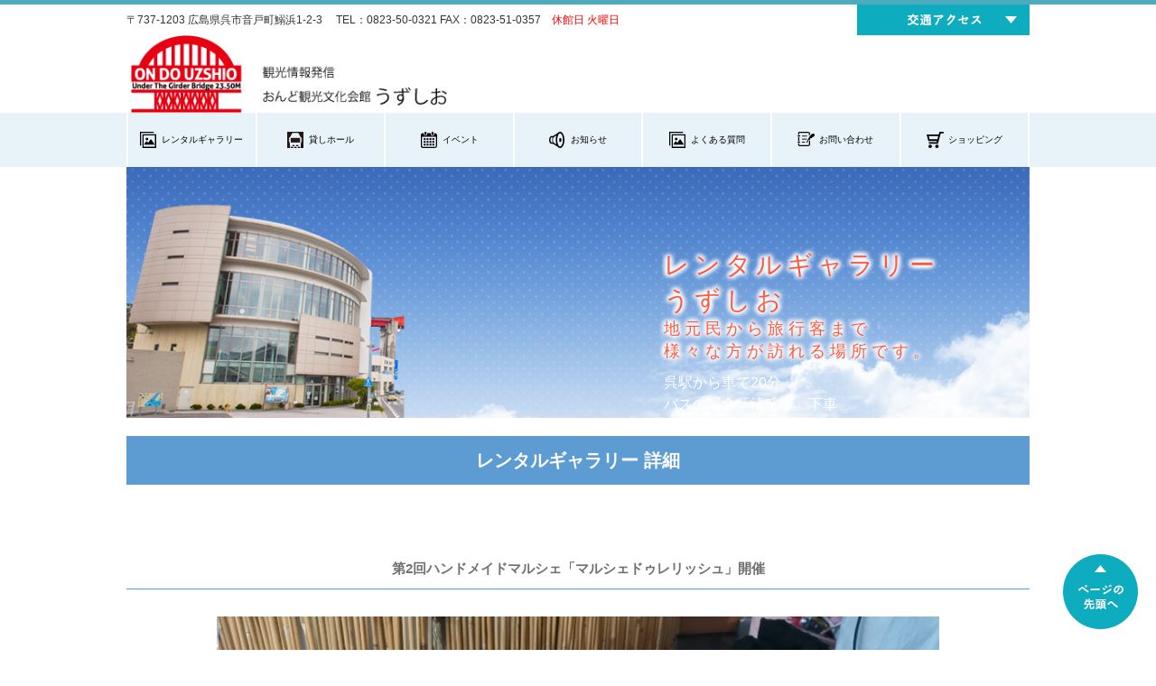

--- FILE ---
content_type: text/html; charset=UTF-8
request_url: https://ondo-uzusio.jp/gallery/%E7%AC%AC2%E5%9B%9E%E3%83%8F%E3%83%B3%E3%83%89%E3%83%A1%E3%82%A4%E3%83%89%E3%83%9E%E3%83%AB%E3%82%B7%E3%82%A7%E3%80%8C%E3%83%9E%E3%83%AB%E3%82%B7%E3%82%A7%E3%83%89%E3%82%A5%E3%83%AC%E3%83%AA%E3%83%83/
body_size: 47019
content:
<!DOCTYPE html>

<html lang="ja" xmlns="http://www.w3.org/1999/xhtml" lang="ja" xml:lang="ja" dir="ltr" xmlns:og="http://ogp.me/ns#" xmlns:fb="http://www.facebook.com/2008/fbml">

<head>

  <!--[if lt IE 9]>
<script src="http://css3-mediaqueries-js.googlecode.com/svn/trunk/css3-mediaqueries.js"></script>
<![endif]-->


  <meta charset="UTF-8">
  <meta name="viewport" content="width=device-width">

  <head prefix="og: http://ogp.me/ns# fb: http://ogp.me/ns/fb# article: http://ogp.me/ns/article#">
    <meta property="og:title" content="音戸観光文化会館うずしお-呉市貸ホール お土産 " />
    <meta property="og:url" content="https://ondo-uzusio.jp" />
    <meta property="og:image" content="https://ondo-uzusio.jp/wordpress/fb-image151029.png" />
    <meta name="google-site-verification" content="9C1qgQzfx90fNeWWRm4tJOLFmKtWKJY1__V9i8KXy8o" />

    <title>音戸観光文化会館うずしお-呉市貸ホール お土産  </title>
    <link rel="stylesheet" href="https://rawgit.com/jackmoore/colorbox/1.x/example4/colorbox.css" type="text/css" />
    <link href="https://ondo-uzusio.jp/wp-content/themes/uzusio/common.css" rel="stylesheet" type="text/css" />
    <link rel="stylesheet" href="https://ondo-uzusio.jp/wp-content/themes/uzusio/style.css" type="text/css">




    <script src="//code.jquery.com/jquery-1.11.0.min.js"></script>
    <script src="https://ondo-uzusio.jp/wp-content/themes/uzusio/jquery.bxslider.min.js"></script>
    <script type="text/javascript" src="https://ondo-uzusio.jp/wp-content/themes/uzusio/menu.js"></script>
    <script type="text/javascript" src="https://rawgit.com/jackmoore/colorbox/1.x/jquery.colorbox-min.js"></script>

    <script type="text/javascript">
      $(document).ready(function() {
        $('.bxslider').bxSlider({
          auto: true,
          pause: 5000,
          pagerCustom: '#bx-pager'
        });
      });
    </script>

    <!--[if lt IE 9]><script type="https://ondo-uzusio.jp/wp-content/themes/uzusio/html5shiv.js"</script><![endif]-->



    <link rel='dns-prefetch' href='//www.google.com' />
<link rel='dns-prefetch' href='//www.googletagmanager.com' />
<link rel='dns-prefetch' href='//s.w.org' />
<link rel="alternate" type="application/rss+xml" title="音戸観光文化会館うずしお-呉市貸ホール お土産  &raquo; フィード" href="https://ondo-uzusio.jp/feed/" />
<link rel="alternate" type="application/rss+xml" title="音戸観光文化会館うずしお-呉市貸ホール お土産  &raquo; コメントフィード" href="https://ondo-uzusio.jp/comments/feed/" />
		<script type="text/javascript">
			window._wpemojiSettings = {"baseUrl":"https:\/\/s.w.org\/images\/core\/emoji\/12.0.0-1\/72x72\/","ext":".png","svgUrl":"https:\/\/s.w.org\/images\/core\/emoji\/12.0.0-1\/svg\/","svgExt":".svg","source":{"concatemoji":"https:\/\/ondo-uzusio.jp\/wp-includes\/js\/wp-emoji-release.min.js?ver=5.2.23"}};
			!function(e,a,t){var n,r,o,i=a.createElement("canvas"),p=i.getContext&&i.getContext("2d");function s(e,t){var a=String.fromCharCode;p.clearRect(0,0,i.width,i.height),p.fillText(a.apply(this,e),0,0);e=i.toDataURL();return p.clearRect(0,0,i.width,i.height),p.fillText(a.apply(this,t),0,0),e===i.toDataURL()}function c(e){var t=a.createElement("script");t.src=e,t.defer=t.type="text/javascript",a.getElementsByTagName("head")[0].appendChild(t)}for(o=Array("flag","emoji"),t.supports={everything:!0,everythingExceptFlag:!0},r=0;r<o.length;r++)t.supports[o[r]]=function(e){if(!p||!p.fillText)return!1;switch(p.textBaseline="top",p.font="600 32px Arial",e){case"flag":return s([55356,56826,55356,56819],[55356,56826,8203,55356,56819])?!1:!s([55356,57332,56128,56423,56128,56418,56128,56421,56128,56430,56128,56423,56128,56447],[55356,57332,8203,56128,56423,8203,56128,56418,8203,56128,56421,8203,56128,56430,8203,56128,56423,8203,56128,56447]);case"emoji":return!s([55357,56424,55356,57342,8205,55358,56605,8205,55357,56424,55356,57340],[55357,56424,55356,57342,8203,55358,56605,8203,55357,56424,55356,57340])}return!1}(o[r]),t.supports.everything=t.supports.everything&&t.supports[o[r]],"flag"!==o[r]&&(t.supports.everythingExceptFlag=t.supports.everythingExceptFlag&&t.supports[o[r]]);t.supports.everythingExceptFlag=t.supports.everythingExceptFlag&&!t.supports.flag,t.DOMReady=!1,t.readyCallback=function(){t.DOMReady=!0},t.supports.everything||(n=function(){t.readyCallback()},a.addEventListener?(a.addEventListener("DOMContentLoaded",n,!1),e.addEventListener("load",n,!1)):(e.attachEvent("onload",n),a.attachEvent("onreadystatechange",function(){"complete"===a.readyState&&t.readyCallback()})),(n=t.source||{}).concatemoji?c(n.concatemoji):n.wpemoji&&n.twemoji&&(c(n.twemoji),c(n.wpemoji)))}(window,document,window._wpemojiSettings);
		</script>
		<style type="text/css">
img.wp-smiley,
img.emoji {
	display: inline !important;
	border: none !important;
	box-shadow: none !important;
	height: 1em !important;
	width: 1em !important;
	margin: 0 .07em !important;
	vertical-align: -0.1em !important;
	background: none !important;
	padding: 0 !important;
}
</style>
	<link rel='stylesheet' id='wp-block-library-css'  href='https://ondo-uzusio.jp/wp-includes/css/dist/block-library/style.min.css?ver=5.2.23' type='text/css' media='all' />
<link rel='stylesheet' id='contact-form-7-confirm-css'  href='https://ondo-uzusio.jp/wp-content/plugins/contact-form-7-add-confirm/includes/css/styles.css?ver=5.1' type='text/css' media='all' />
<link rel='stylesheet' id='flexible-faq-css'  href='https://ondo-uzusio.jp/wp-content/plugins/flexible-faq/css/flexible-faq.css?ver=0.1' type='text/css' media='all' />
<link rel='stylesheet' id='tablepress-default-css'  href='https://ondo-uzusio.jp/wp-content/plugins/tablepress/css/default.min.css?ver=1.9.2' type='text/css' media='all' />
<script type='text/javascript' src='https://ondo-uzusio.jp/wp-includes/js/jquery/jquery.js?ver=1.12.4-wp'></script>
<script type='text/javascript' src='https://ondo-uzusio.jp/wp-includes/js/jquery/jquery-migrate.min.js?ver=1.4.1'></script>

<!-- Google アナリティクス スニペット (Site Kit が追加) -->
<script type='text/javascript' src='https://www.googletagmanager.com/gtag/js?id=G-C3V44GC4SR' async></script>
<script type='text/javascript'>
window.dataLayer = window.dataLayer || [];function gtag(){dataLayer.push(arguments);}
gtag('set', 'linker', {"domains":["ondo-uzusio.jp"]} );
gtag("js", new Date());
gtag("set", "developer_id.dZTNiMT", true);
gtag("config", "G-C3V44GC4SR");
</script>

<!-- (ここまで) Google アナリティクス スニペット (Site Kit が追加) -->
<link rel='https://api.w.org/' href='https://ondo-uzusio.jp/wp-json/' />
<link rel="EditURI" type="application/rsd+xml" title="RSD" href="https://ondo-uzusio.jp/xmlrpc.php?rsd" />
<link rel="wlwmanifest" type="application/wlwmanifest+xml" href="https://ondo-uzusio.jp/wp-includes/wlwmanifest.xml" /> 
<link rel='prev' title='うみごみかいしゅうチーム カキ養殖用プラスチックパイプモザイクアート' href='https://ondo-uzusio.jp/gallery/%e3%81%86%e3%81%bf%e3%81%94%e3%81%bf%e3%81%8b%e3%81%84%e3%81%97%e3%82%85%e3%81%86%e3%83%81%e3%83%bc%e3%83%a0-%e3%82%ab%e3%82%ad%e9%a4%8a%e6%ae%96%e7%94%a8%e3%83%97%e3%83%a9%e3%82%b9%e3%83%81%e3%83%83/' />
<meta name="generator" content="WordPress 5.2.23" />
<link rel='shortlink' href='https://ondo-uzusio.jp/?p=2358' />
<link rel="alternate" type="application/json+oembed" href="https://ondo-uzusio.jp/wp-json/oembed/1.0/embed?url=https%3A%2F%2Fondo-uzusio.jp%2Fgallery%2F%25e7%25ac%25ac2%25e5%259b%259e%25e3%2583%258f%25e3%2583%25b3%25e3%2583%2589%25e3%2583%25a1%25e3%2582%25a4%25e3%2583%2589%25e3%2583%259e%25e3%2583%25ab%25e3%2582%25b7%25e3%2582%25a7%25e3%2580%258c%25e3%2583%259e%25e3%2583%25ab%25e3%2582%25b7%25e3%2582%25a7%25e3%2583%2589%25e3%2582%25a5%25e3%2583%25ac%25e3%2583%25aa%25e3%2583%2583%2F" />
<link rel="alternate" type="text/xml+oembed" href="https://ondo-uzusio.jp/wp-json/oembed/1.0/embed?url=https%3A%2F%2Fondo-uzusio.jp%2Fgallery%2F%25e7%25ac%25ac2%25e5%259b%259e%25e3%2583%258f%25e3%2583%25b3%25e3%2583%2589%25e3%2583%25a1%25e3%2582%25a4%25e3%2583%2589%25e3%2583%259e%25e3%2583%25ab%25e3%2582%25b7%25e3%2582%25a7%25e3%2580%258c%25e3%2583%259e%25e3%2583%25ab%25e3%2582%25b7%25e3%2582%25a7%25e3%2583%2589%25e3%2582%25a5%25e3%2583%25ac%25e3%2583%25aa%25e3%2583%2583%2F&#038;format=xml" />
<meta name="generator" content="Site Kit by Google 1.123.1" />
<!-- Facebook Pixel Code -->
<script type='text/javascript'>
!function(f,b,e,v,n,t,s){if(f.fbq)return;n=f.fbq=function(){n.callMethod?
n.callMethod.apply(n,arguments):n.queue.push(arguments)};if(!f._fbq)f._fbq=n;
n.push=n;n.loaded=!0;n.version='2.0';n.queue=[];t=b.createElement(e);t.async=!0;
t.src=v;s=b.getElementsByTagName(e)[0];s.parentNode.insertBefore(t,s)}(window,
document,'script','https://connect.facebook.net/en_US/fbevents.js');
</script>
<!-- End Facebook Pixel Code -->
<script type='text/javascript'>
  fbq('init', '294596344792130', [], {
    "agent": "wordpress-5.2.23-1.7.25"
});
</script><script type='text/javascript'>
  fbq('track', 'PageView', []);
</script>
<!-- Facebook Pixel Code -->
<noscript>
<img height="1" width="1" style="display:none" alt="fbpx"
src="https://www.facebook.com/tr?id=294596344792130&ev=PageView&noscript=1" />
</noscript>
<!-- End Facebook Pixel Code -->
		<style type="text/css" id="wp-custom-css">
			/*
google カレンダー レスポンシブ設定
*/

@media screen and (max-width: 1000px) {

body div .google_calendar {
	position: relative;
  text-align: justify!important;
}
.google_calendar::before {
  content: "";
  display: block;
  padding-top: 100%;
}
.google_calendar iframe {
	    width: 100%;
  height: 100%;
  position: absolute;
  top: 0;
}
	
}



		</style>
		  </head>

<body>

  <div class="smart-nav">
    <div class="button-toggle open">
      <p>☰</p>
    </div>
    <div class="button-toggle close" style="display:none;">
      <p>×</p>
    </div>
  </div><!-- smart-nav -->

  <div class="smart-nav">
    <div class="menu">
      <ul>
        <li id="Navi02"><a href="https://ondo-uzusio.jp/">トップページ</a></li>
        <li id="Navi00"><a href="https://ondo-uzusio.jp/rental-gallery">レンタルギャラリー</a></li>
        <li id="Navi01"><a href="https://ondo-uzusio.jp/%E3%83%95%E3%83%AD%E3%82%A2%E3%83%BC%EF%BC%93%E9%9A%8E/">貸しホール</a></li>
        <li id="Navi03"><a href="https://ondo-uzusio.jp/event">イベント</a></li>

        <li id="Navi04"><a href="https://ondo-uzusio.jp/news/">お知らせ</a></li>
        <li id="Navi05"><a href="https://ondo-uzusio.jp/faqs/">よくある質問</a></li>
        <li id="Navi06"><a href="https://ondo-uzusio.jp/contact">お問い合わせ</a></li>
        <li id="Navi07"><a href="https://bravoprint.base.shop/" target="_blank">ショッピング</a></li>
</ul>
    			</div>
		</div>

<div id=" header">
	<div style="max-width:1000px;margin: auto;">
            <div class="floatR-head" style="width: 100%;">

              <p style="display: flex;justify-content: space-between;align-items: center;">〒737-1203 広島県呉市音戸町鰯浜1-2-3 　TEL：0823-50-0321 FAX：0823-51-0357　<span style="color:red;display: contents;">休館日 火曜日</span>
                <a href="#ac"><img src="https://ondo-uzusio.jp/wp-content/themes/uzusio/img/access.png" alt="お問い合わせ" /></a>
              </p>
              <!--floatR-->
            </div>


            <h1 style="margin-right:5px;margin-left:5px;"><a href="https://ondo-uzusio.jp/"><img style="width:350px;" src="https://ondo-uzusio.jp/wp-content/themes/uzusio/img/logo.png" alt="観光情報発信　音戸観光文化会館 うずしお" /></a></h1>



            <p class="smart" style="line-height:1.0;margin:0px;">〒737-1203 広島県呉市音戸町鰯浜1-2-3
              <br>
              TEL0823-50-0321
              <br>
              FAX0823-51-0357
            </p>
            <p class="smart">
              <a href="#ac"><img src="https://ondo-uzusio.jp/wp-content/themes/uzusio/img/access.png" alt="お問い合わせ" /></a>
            </p>
		</div>

            <!--header-->
    </div>

    <div class="navigation_ct">
      <ul>
        <li><a href="https://ondo-uzusio.jp/rental-gallery">レンタルギャラリー</a></li>
        <li><a href="https://ondo-uzusio.jp/%E3%83%95%E3%83%AD%E3%82%A2%E3%83%BC%EF%BC%93%E9%9A%8E/">貸しホール</a></li>
        <li><a href="https://ondo-uzusio.jp/event">イベント</a></li>
        <li><a href="https://ondo-uzusio.jp/news">お知らせ</a></li>
        <li><a href="https://ondo-uzusio.jp/faqs/">よくある質問</a></li>
        <li><a href="https://ondo-uzusio.jp/contact">お問い合わせ</a></li>
        <li><a href="https://bravoprint.base.shop/" target="_blank">ショッピング</a></li>
      </ul>
    </div>
    <!--Navigation-->

<div id="content">
<div class="mv">
    <img class="pc" src="https://ondo-uzusio.jp/wp-content/themes/uzusio/img/rental/header-bg.png" alt="">
    <img class="sp" src="https://ondo-uzusio.jp/wp-content/themes/uzusio/img/rental/header-bg-sp.png" alt="">
    <div class="mv-text">
        <h2>レンタルギャラリー<br class="sp-br">うずしお</h2>
        <h3>地元民から旅行客まで<br class="sp-br">様々な方が訪れる場所です。</h3>
        <p>呉駅から車で20分</p>
        <p>バスの場合「清盛塚」下車</p>
    </div>
</div>

<div class="single-gallery">
    <h1>レンタルギャラリー  詳細</h1>
            <h2>第2回ハンドメイドマルシェ「マルシェドゥレリッシュ」開催</h2>
        <div class="gallery-slider">
        <div class="bxslider">
                        <div class="bxslider-list"><img src="https://ondo-uzusio.jp/wp-content/uploads/2024/06/IMG_20220723_093030.jpg" alt="" /></div>
                        <div class="bxslider-list"><img src="https://ondo-uzusio.jp/wp-content/uploads/2024/06/IMG_20220723_093037.jpg" alt="" /></div>
                        <div class="bxslider-list"><img src="https://ondo-uzusio.jp/wp-content/uploads/2024/06/IMG_20220723_093141.jpg" alt="" /></div>
                        <div class="bxslider-list"><img src="https://ondo-uzusio.jp/wp-content/uploads/2024/06/IMG_20220723_093300.jpg" alt="" /></div>
                        <div class="bxslider-list"><img src="https://ondo-uzusio.jp/wp-content/uploads/2024/06/IMG_20220723_093334.jpg" alt="" /></div>
                        <div class="bxslider-list"><img src="https://ondo-uzusio.jp/wp-content/uploads/2024/06/IMG_20220723_093339.jpg" alt="" /></div>
                        <div class="bxslider-list"><img src="https://ondo-uzusio.jp/wp-content/uploads/2024/06/IMG_20220723_093349.jpg" alt="" /></div>
                        <div class="bxslider-list"><img src="https://ondo-uzusio.jp/wp-content/uploads/2024/06/IMG_20220723_093355.jpg" alt="" /></div>
                        <div class="bxslider-list"><img src="https://ondo-uzusio.jp/wp-content/uploads/2024/06/IMG_20220723_093401.jpg" alt="" /></div>
                        <div class="bxslider-list"><img src="https://ondo-uzusio.jp/wp-content/uploads/2024/06/IMG_20220723_093532.jpg" alt="" /></div>
                        <div class="bxslider-list"><img src="https://ondo-uzusio.jp/wp-content/uploads/2024/06/IMG_20220723_093729.jpg" alt="" /></div>
                        <div class="bxslider-list"><img src="https://ondo-uzusio.jp/wp-content/uploads/2024/06/IMG_20220723_094201.jpg" alt="" /></div>
                        <div class="bxslider-list"><img src="https://ondo-uzusio.jp/wp-content/uploads/2024/06/IMG_20220723_094208.jpg" alt="" /></div>
                        <div class="bxslider-list"><img src="https://ondo-uzusio.jp/wp-content/uploads/2024/06/IMG_20220723_094228.jpg" alt="" /></div>
                        <div class="bxslider-list"><img src="https://ondo-uzusio.jp/wp-content/uploads/2024/06/IMG_20220723_121812.jpg" alt="" /></div>
                        <div class="bxslider-list"><img src="https://ondo-uzusio.jp/wp-content/uploads/2024/06/IMG_20220723_133150.jpg" alt="" /></div>
                    </div>
    </div>
    <div class="gallery-list">
                <div class="items">
            <figure>
                <a class="group1" href="https://ondo-uzusio.jp/wp-content/uploads/2024/06/IMG_20220723_093030.jpg" data-colorbox ><img src="https://ondo-uzusio.jp/wp-content/uploads/2024/06/IMG_20220723_093030.jpg" alt=""></a>
            </figure>
        </div>
                <div class="items">
            <figure>
                <a class="group1" href="https://ondo-uzusio.jp/wp-content/uploads/2024/06/IMG_20220723_093037.jpg" data-colorbox ><img src="https://ondo-uzusio.jp/wp-content/uploads/2024/06/IMG_20220723_093037.jpg" alt=""></a>
            </figure>
        </div>
                <div class="items">
            <figure>
                <a class="group1" href="https://ondo-uzusio.jp/wp-content/uploads/2024/06/IMG_20220723_093141.jpg" data-colorbox ><img src="https://ondo-uzusio.jp/wp-content/uploads/2024/06/IMG_20220723_093141.jpg" alt=""></a>
            </figure>
        </div>
                <div class="items">
            <figure>
                <a class="group1" href="https://ondo-uzusio.jp/wp-content/uploads/2024/06/IMG_20220723_093300.jpg" data-colorbox ><img src="https://ondo-uzusio.jp/wp-content/uploads/2024/06/IMG_20220723_093300.jpg" alt=""></a>
            </figure>
        </div>
                <div class="items">
            <figure>
                <a class="group1" href="https://ondo-uzusio.jp/wp-content/uploads/2024/06/IMG_20220723_093334.jpg" data-colorbox ><img src="https://ondo-uzusio.jp/wp-content/uploads/2024/06/IMG_20220723_093334.jpg" alt=""></a>
            </figure>
        </div>
                <div class="items">
            <figure>
                <a class="group1" href="https://ondo-uzusio.jp/wp-content/uploads/2024/06/IMG_20220723_093339.jpg" data-colorbox ><img src="https://ondo-uzusio.jp/wp-content/uploads/2024/06/IMG_20220723_093339.jpg" alt=""></a>
            </figure>
        </div>
                <div class="items">
            <figure>
                <a class="group1" href="https://ondo-uzusio.jp/wp-content/uploads/2024/06/IMG_20220723_093349.jpg" data-colorbox ><img src="https://ondo-uzusio.jp/wp-content/uploads/2024/06/IMG_20220723_093349.jpg" alt=""></a>
            </figure>
        </div>
                <div class="items">
            <figure>
                <a class="group1" href="https://ondo-uzusio.jp/wp-content/uploads/2024/06/IMG_20220723_093355.jpg" data-colorbox ><img src="https://ondo-uzusio.jp/wp-content/uploads/2024/06/IMG_20220723_093355.jpg" alt=""></a>
            </figure>
        </div>
                <div class="items">
            <figure>
                <a class="group1" href="https://ondo-uzusio.jp/wp-content/uploads/2024/06/IMG_20220723_093401.jpg" data-colorbox ><img src="https://ondo-uzusio.jp/wp-content/uploads/2024/06/IMG_20220723_093401.jpg" alt=""></a>
            </figure>
        </div>
                <div class="items">
            <figure>
                <a class="group1" href="https://ondo-uzusio.jp/wp-content/uploads/2024/06/IMG_20220723_093532.jpg" data-colorbox ><img src="https://ondo-uzusio.jp/wp-content/uploads/2024/06/IMG_20220723_093532.jpg" alt=""></a>
            </figure>
        </div>
                <div class="items">
            <figure>
                <a class="group1" href="https://ondo-uzusio.jp/wp-content/uploads/2024/06/IMG_20220723_093729.jpg" data-colorbox ><img src="https://ondo-uzusio.jp/wp-content/uploads/2024/06/IMG_20220723_093729.jpg" alt=""></a>
            </figure>
        </div>
                <div class="items">
            <figure>
                <a class="group1" href="https://ondo-uzusio.jp/wp-content/uploads/2024/06/IMG_20220723_094201.jpg" data-colorbox ><img src="https://ondo-uzusio.jp/wp-content/uploads/2024/06/IMG_20220723_094201.jpg" alt=""></a>
            </figure>
        </div>
                <div class="items">
            <figure>
                <a class="group1" href="https://ondo-uzusio.jp/wp-content/uploads/2024/06/IMG_20220723_094208.jpg" data-colorbox ><img src="https://ondo-uzusio.jp/wp-content/uploads/2024/06/IMG_20220723_094208.jpg" alt=""></a>
            </figure>
        </div>
                <div class="items">
            <figure>
                <a class="group1" href="https://ondo-uzusio.jp/wp-content/uploads/2024/06/IMG_20220723_094228.jpg" data-colorbox ><img src="https://ondo-uzusio.jp/wp-content/uploads/2024/06/IMG_20220723_094228.jpg" alt=""></a>
            </figure>
        </div>
                <div class="items">
            <figure>
                <a class="group1" href="https://ondo-uzusio.jp/wp-content/uploads/2024/06/IMG_20220723_121812.jpg" data-colorbox ><img src="https://ondo-uzusio.jp/wp-content/uploads/2024/06/IMG_20220723_121812.jpg" alt=""></a>
            </figure>
        </div>
                <div class="items">
            <figure>
                <a class="group1" href="https://ondo-uzusio.jp/wp-content/uploads/2024/06/IMG_20220723_133150.jpg" data-colorbox ><img src="https://ondo-uzusio.jp/wp-content/uploads/2024/06/IMG_20220723_133150.jpg" alt=""></a>
            </figure>
        </div>
            </div>
        <div class="gallery-option">
                <div class="gallery-row">
            <div class="items">期間</div>
            <div class="items">2022年7月23日24日</div>
        </div>
                 <div class="gallery-row">
            <div class="items">タイトル</div>
            <div class="items">第2回ハンドメイドマルシェ「マルシェドゥレリッシュ」開催</div>
        </div>
                <div class="gallery-row">
            <div class="items">開催場所</div>
            <div class="items">1Fフリースペース＆2Fギャラリー</div>
        </div>
                    </div>
    <div class="more-box">
        <a href="https://ondo-uzusio.jp/rental-gallery" class="more">元に戻る</a>
    </div>
     
</div>



</div>
<!-- #content -->
<h2 id="ac" class="Padding30" style="text-align:center;">交通アクセス</h2>
<div class="access">

  <div class="access_info">
    <div class="access_info_in">
      <p class="sub_title train MarginB20 MarginT20">交通機関ご利用の場合</p>

      <p>JR呉線「呉駅」下車<br>
        呉駅前バス停　３番乗り場（広島電鉄）<br>
        倉橋方面行「請石行き」「藤の脇行き」「室尾行き」で「清盛塚」下車</p>

      <p class="sub_title car MarginB20 MarginT20">お車でお越しの方　駐車場</p>

      <p>音戸大橋下駐車場..........2時間無料<br>
        <br>
        ※大型バス駐車場も有ります。予約が必要ですので、事前にご連絡くださいますようお願いいたします。<br>
        ※新音戸大橋開通に伴い、ウォーキング・ドライブ用の地図『てくてくウォーク・うきうきドライブMAP』を作りました。
        PDFでご覧ください。<a href="/wp-content/uploads/2018/09/dcd81a027573c4ae96f495c9ceff3fe21.pdf">てくてくウォーク・うきうきドライブMAP.PDF（795kb）</a></p>

      <a href="https://goo.gl/maps/SmVrzrZgdDD2">
        <img src="
https://ondo-uzusio.jp/wp-content/themes/uzusio/img/map_btn.png" alt="大きな地図で見る" class="PaddingT20 PaddingB30 btn" />
      </a>
    </div><!-- access_info_in -->
  </div><!-- access_info -->

  <div class="ggl_map">
    <iframe src="https://www.google.com/maps/embed?pb=!1m18!1m12!1m3!1d3300.1145699596996!2d132.53636620000003!3d34.19454900000001!2m3!1f0!2f0!3f0!3m2!1i1024!2i768!4f13.1!3m3!1m2!1s0x355aa83a20f22d21%3A0x9c6db53f6a9500a!2z44CSNzM3LTEyMDMg5bqD5bO255yM5ZGJ5biC6Z-z5oi455S66bCv5rWc77yR5LiB55uu77yS4oiS77yT!5e0!3m2!1sja!2sjp!4v1443361571966" width="600" height="450" frameborder="0" style="border:0" allowfullscreen></iframe>
  </div>
  <!-- .ggl_map -->


</div>
<!-- .access -->
<div class="Intro">

  <div class="pagetop">
    <a href="#header">
      <img src="https://ondo-uzusio.jp/wp-content/themes/uzusio/img/page_top.png">
    </a>
  </div>

</div>

<style>
  .pagetop {
    position: fixed;
    bottom: 16px;
    right: 16px;
  }

  .pagetop a {
    display: block;
    text-decoration: none;
  }

  .pagetop img {
    float: right;
  }

  .pagetop:hover {
    opacity: 0.85;
  }
</style>
<!-- Intro -->

<div class="footer_illust">
  <img src="https://ondo-uzusio.jp/wp-content/themes/uzusio/img/footer_illust.png" />
</div><!-- .footer_illust-->

<div id="footer">
  <div id="Footer_Link">
    <ul>
      <li class="first"><a href="https://ondo-uzusio.jp/">トップ</a></li>
      <li><a href="https://ondo-uzusio.jp/event">イベント</a></li>
      <li><a href="https://ondo-uzusio.jp/news/">お知らせ</a></li>
      <li><a href="https://ondo-uzusio.jp/contact">お問い合わせ</a></li>
    </ul>



    <a href="http://kuremachidiary.jp/" class="ftbr" style="display: block;text-align: center;padding: 50px 0px 0px;"><img src="https://ondo-uzusio.jp/wp-content/uploads/2018/02/kuremachi_banner_jp.png"></a>

    <div class="floatL">
      <img src="https://ondo-uzusio.jp/wp-content/themes/uzusio/img/footer_logo.png" />
      <p>
        おんど観光文化会館 うずしお<br>
        〒737-1203 広島県呉市音戸町鰯浜1-2-3<br>
        TEL：0823-50-0321 FAX：0823-51-0357
      </p>
    </div>

    <div class="floatR">
      かつら亭　＜<a href="http://www.katuratei.com/ondo.html">オフィシャルサイト</a>＞
      <p>営業時間：9:30~17:00 (4階かつら20:00 ラストオーダー)</p>
    </div>

    <p class="copy">Copyright © The City of Kure.All rights reserved.</p>

    <!--Footer_Link-->
  </div>

  <!--footer-->
</div>
<script type='text/javascript' src='https://ondo-uzusio.jp/wp-content/plugins/contact-form-7/includes/js/jquery.form.min.js?ver=3.51.0-2014.06.20'></script>
<script type='text/javascript'>
/* <![CDATA[ */
var _wpcf7 = {"loaderUrl":"https:\/\/ondo-uzusio.jp\/wp-content\/plugins\/contact-form-7\/images\/ajax-loader.gif","sending":"\u9001\u4fe1\u4e2d ..."};
/* ]]> */
</script>
<script type='text/javascript' src='https://ondo-uzusio.jp/wp-content/plugins/contact-form-7/includes/js/scripts.js?ver=4.3'></script>
<script type='text/javascript' src='https://ondo-uzusio.jp/wp-content/plugins/contact-form-7-add-confirm/includes/js/scripts.js?ver=5.1'></script>
<script type='text/javascript' src='https://ondo-uzusio.jp/wp-content/plugins/flexible-faq/js/flexible-faq.js?ver=0.1'></script>
<script type='text/javascript'>
var renderInvisibleReCaptcha = function() {

    for (var i = 0; i < document.forms.length; ++i) {
        var form = document.forms[i];
        var holder = form.querySelector('.inv-recaptcha-holder');

        if (null === holder) continue;
		holder.innerHTML = '';

         (function(frm){
			var cf7SubmitElm = frm.querySelector('.wpcf7-submit');
            var holderId = grecaptcha.render(holder,{
                'sitekey': '6LcPcVQpAAAAADvmSkF_e0FturJd9tyN_2yBh3_n', 'size': 'invisible', 'badge' : 'inline',
                'callback' : function (recaptchaToken) {
					if((null !== cf7SubmitElm) && (typeof jQuery != 'undefined')){jQuery(frm).submit();grecaptcha.reset(holderId);return;}
					 HTMLFormElement.prototype.submit.call(frm);
                },
                'expired-callback' : function(){grecaptcha.reset(holderId);}
            });

			if(null !== cf7SubmitElm && (typeof jQuery != 'undefined') ){
				jQuery(cf7SubmitElm).off('click').on('click', function(clickEvt){
					clickEvt.preventDefault();
					grecaptcha.execute(holderId);
				});
			}
			else
			{
				frm.onsubmit = function (evt){evt.preventDefault();grecaptcha.execute(holderId);};
			}


        })(form);
    }
};
</script>
<script type='text/javascript' async defer src='https://www.google.com/recaptcha/api.js?onload=renderInvisibleReCaptcha&#038;render=explicit'></script>
<script type='text/javascript' src='https://ondo-uzusio.jp/wp-includes/js/wp-embed.min.js?ver=5.2.23'></script>
</body>

</html>
<style>
/* レンタルギャラリーうずしお */

*,
*::before,
*::after {
    box-sizing: border-box;
}

html,
body {
    margin: 0;
    padding: 0;
}

body {
    -moz-osx-font-smoothing: grayscale;
    -webkit-font-smoothing: antialiased;
    background: #fff;
    color: #333;
    font-family: "游ゴシック体", yugothic, "游ゴシック", "Yu Gothic", "メイリオ", "ヒラギノ角ゴ Pro", "Hiragino Kaku Gothic Pro", sans-serif;
    font-size: 16px;
    font-weight: 500;
    line-height: 1.6;
}

article,
aside,
footer,
header,
nav,
section,
main {
    display: block;
}

h1,
h2,
h3,
h4,
h5,
h6,
a,
p,
span,
em,
small,
strong,
sub,
sup,
mark,
del,
ins,
strike,
abbr,
dfn,
blockquote,
q,
cite,
code,
pre,
ol,
ul,
li,
dl,
dt,
dd,
div,
section,
article,
main,
aside,
nav,
header,
hgroup,
footer,
img,
figure,
figcaption,
address,
time,
audio,
video,
canvas,
iframe,
details,
summary,
fieldset,
form,
label,
legend,
table,
caption,
tbody,
tfoot,
thead,
tr,
th,
td {
    border: 0;
    margin: 0;
    padding: 0;
}

a,
a:visited {
    color: inherit;
    outline: none;
}

img {
    border: none;
    height: auto;
    max-width: 100%;
    vertical-align: top;
}

code,
kbd,
pre,
samp {
    font-family: monospace, sans-serif;
    font-size: inherit;
}

ul,
ol {
    list-style: none;
}

table {
    border: 1px solid #eee;
    border-collapse: collapse;
    border-spacing: 0;
    table-layout: fixed;
    width: 100%;
}

th,
td {
    border: 1px solid #eee;
    padding: 4px 6px;
    text-align: left;
    vertical-align: top;
}

blockquote,
q {
    quotes: none;
}

blockquote::after,
blockquote::before,
q::after,
q::before {
    content: "";
    content: none;
}

input,
textarea {
    -webkit-appearance: none;
    background-image: none;
    border: 1px solid #707070;
    border-radius: 0;
    font-family: inherit;
    font-size: inherit;
    padding: 8px;
}

input:focus,
textarea:focus {
    border: 1px solid transparent;
    box-shadow: none;
    outline: none;
}

textarea {
    resize: none;
}

input[type="submit"] {
    border: none;
    cursor: pointer;
}

input[type="submit"]:hover,
input[type="submit"]:focus {
    border: none;
    outline: none;
}

input[type="submit"] ::-moz-focus-inner {
    border: none;
    padding: 0;
}

input[type="radio"] {
    display: none;
}

input[type="radio"]+span {
    cursor: pointer;
    display: inline-block;
    margin: 0 0.2em 0;
    padding: 0 0 0 1.2em;
    position: relative;
}

input[type="radio"]+span::before {
    -webkit-transform: translateY(-50%);
    background: #fff;
    border: 1px solid #707070;
    border-radius: 50%;
    content: "";
    display: block;
    height: 1em;
    left: 0;
    position: absolute;
    top: 50%;
    transform: translateY(-50%);
    width: 1em;
}

input[type="radio"]+span::after {
    opacity: 0;
    transition: opacity 0.3s ease 0s;
}

input[type="radio"]+span:focus,
input[type="radio"]+span:checked {
    background: #3f51b5;
    border: 1px solid #fff;
    box-shadow: none;
    outline: none;
}

input[type="radio"]:checked+span::after {
    -webkit-transform: translateY(-50%);
    background: #3f51b5;
    border-radius: 50%;
    content: "";
    display: block;
    height: 0.6em;
    left: 0.2em;
    opacity: 1;
    position: absolute;
    top: 50%;
    transform: translateY(-50%);
    width: 0.6em;
}

input[type="checkbox"] {
    display: none;
}

input[type="checkbox"]+span {
    cursor: pointer;
    display: inline-block;
    margin: 0 0.2em 0;
    padding: 0 0 0 1.2em;
    position: relative;
    transition: all 0.3s ease 0s;
}

input[type="checkbox"]+span::before {
    -webkit-transform: translateY(-50%);
    background: #fff;
    border: 1px solid #707070;
    border-radius: 2px;
    content: "";
    display: block;
    height: 1em;
    left: 0;
    position: absolute;
    top: 50%;
    transform: translateY(-50%);
    width: 1em;
}

input[type="checkbox"]+span::after {
    opacity: 0;
    transition: opacity 0.3s ease 0s;
}

input[type="checkbox"]:checked+span::after {
    -webkit-transform: translateY(-50%) rotate(-45deg);
    border-bottom: 3px solid #3f51b5;
    border-left: 3px solid #3f51b5;
    content: "";
    display: block;
    height: 0.6em;
    left: 0;
    margin-top: -0.2em;
    opacity: 1;
    position: absolute;
    top: 50%;
    transform: translateY(-50%) rotate(-45deg);
    width: 1em;
}

select {
    -moz-appearance: none;
    -webkit-appearance: none;
    background-image: none;
    border: 1px solid #707070;
    border-radius: 0;
    cursor: pointer;
    font-family: inherit;
    font-size: 1em;
    padding: 8px 24px 8px 8px;
    width: 100%;
}

select::-ms-expand {
    display: none;
}

select:focus {
    border: 1px solid transparent;
    box-shadow: none;
    outline: none;
}


body {
    margin: 0;
    padding: 0;
}


.fs-10 {
    font-size: 10px;
}

.fs-12 {
    font-size: 12px;
}

.fs-15 {
    font-size: 15px;
}

.fs-20 {
    font-size: 20px;
}

.fs-25 {
    font-size: 25px;
}

.fs-30 {
    font-size: 30px;
}

.fs-35 {
    font-size: 35px;
}

.fs-40 {
    font-size: 40px;
}

.fw-b {
    font-weight: bold;
}

.pt-5 {
    padding-top: 5px;
}

.pt-10 {
    padding-top: 10px;
}

.pt-15 {
    padding-top: 15px;
}

.pt-20 {
    padding-top: 20px;
}

.pt-30 {
    padding-top: 30px;
}

.pb-20 {
    padding-bottom: 20px;
}





.smart-nav,
.smart {
    display: none;
}

.inner {
    max-width: 800px;
    margin: 0 auto;
}

.sp-br {
    display: none;
}

.sp {
    display: none;
}




.mv {
    max-width: 1000px;
    margin: 0 auto;
    position: relative;
}

.mv img {
    padding-bottom: 20px;
    height: auto;
}

.mv-text {
    position: absolute;
    top: 30%;
    right: 10%;
}

.mv-text h2 {
    font-size: 28px;
    letter-spacing: 5px;
    color: #FF5840;
    text-shadow:
        #fff 2px 0px 5px, #fff -2px 0px 5px,
        #fff 0px -2px 5px, #fff -2px 0px 5px,
        #fff 2px 2px 5px, #fff -2px 2px 5px,
        #fff 2px -2px 5px, #fff -2px -2px 5px;
    font-family: "HG明朝E", "ヒラギノ明朝 ProN W6", "HiraMinProN-W3", 'Yu Mincho Light', 'YuMincho', 'Yu Mincho', '游明朝体', 'ヒラギノ明朝 ProN', 'Hiragino Mincho ProN', sans-serif;
    font-weight: 400;

}

.mv-text h3 {
    font-size: 18px;
    letter-spacing: 5px;
    padding-bottom: 10px;
    color: #FF5840;
    text-shadow:
        #fff 2px 0px 5px, #fff -2px 0px 5px,
        #fff 0px -2px 5px, #fff -2px 0px 5px,
        #fff 2px 2px 5px, #fff -2px 2px 5px,
        #fff 2px -2px 5px, #fff -2px -2px 5px;
    font-family: "HG明朝E", "ヒラギノ明朝 ProN W6", "HiraMinProN-W3", 'Yu Mincho Light', 'YuMincho', 'Yu Mincho', '游明朝体', 'ヒラギノ明朝 ProN', 'Hiragino Mincho ProN', sans-serif;
    font-weight: 400;
}

.mv-text p {
    color: #fff;
}

.top-images {
    max-width: 1000px;
    margin: 0 auto;
    padding: 80px 0;
    margin-bottom: 50px;
    background-image: url(https://ondo-uzusio.jp/wp-content/themes/uzusio/img/rental/top-bg.png);
    box-sizing: border-box;
    font-size: 0;
}

.top-img {
    display: inline-block;
    margin-right: 30px;
    max-width: calc(33.33% - 20px);
}

.top-img:last-child {
    display: inline-block;
    margin-right: 0;
}

.top-img1 {
    position: relative;
}

.top-img1::before {
    position: absolute;
    content: '';
    /*何も入れない*/
    display: inline-block;
    /*忘れずに！*/
    width: 150px;
    /*画像の幅*/
    height: 150px;
    /*画像の高さ*/
    background-image: url(https://ondo-uzusio.jp/wp-content/themes/uzusio/img/rental/comment1.png);
    background-size: contain;
    vertical-align: middle;
    top: -40%;
    left: -20%;
}

.top-img2 {
    position: relative;
}

.top-img2::before {
    position: absolute;
    content: '';
    /*何も入れない*/
    display: inline-block;
    /*忘れずに！*/
    width: 150px;
    /*画像の幅*/
    height: 150px;
    /*画像の高さ*/
    background-image: url(https://ondo-uzusio.jp/wp-content/themes/uzusio/img/rental/comment2.png);
    background-size: contain;
    vertical-align: middle;
    top: 50%;
    left: -10%;
}

.top-img3 {
    position: relative;
}

.top-img3::before {
    position: absolute;
    content: '';
    /*何も入れない*/
    display: inline-block;
    /*忘れずに！*/
    width: 150px;
    /*画像の幅*/
    height: 150px;
    /*画像の高さ*/
    background-image: url(https://ondo-uzusio.jp/wp-content/themes/uzusio/img/rental/comment3.png);
    background-size: contain;
    vertical-align: middle;
    top: -40%;
    left: 50%;
}





.space {
    text-align: center;
}

.space-title {
    color: #fff;
    background: #5D9BD3;
    font-weight: bold;
    padding: 5px 0;
}

.space-service {
    max-width: 660px;
    margin: 50px auto;
    padding: 0 30px;
    position: relative;
}

.space-service::before {
    position: absolute;
    content: '';
    top: 0px;
    left: -10px;
    background-color: #FF6244;
    display: inline-block;
    width: 2px;
    height: 60px;
    transform: rotate(160deg);
}

.space-service::after {
    position: absolute;
    content: '';
    top: 0px;
    left: calc(100% + 10px);
    background-color: #FF6244;
    display: inline-block;
    width: 2px;
    height: 60px;
    transform: rotate(200deg);
}

.space-service h3,
.space-service h4 {
    display: inline-block;
    color: #FF6244;
    font-family: "HG明朝E", "ヒラギノ明朝 ProN W6", "HiraMinProN-W3", 'Yu Mincho Light', 'YuMincho', 'Yu Mincho', '游明朝体', 'ヒラギノ明朝 ProN', 'Hiragino Mincho ProN', sans-serif;
    font-weight: 400;
}

.space-service h3 {
    letter-spacing: 10px;
    line-height: 30px;
}

.space-service p {
    text-align: right;
}

.space-info {
    background: #FF6244;
    color: #fff;
    padding: 25px 0;
    font-weight: 100;
    font-family: 'HG丸ｺﾞｼｯｸM-PRO', 'TsukuARdGothic-Regular', sans-serif;
}

.space-info p {
    padding: 3px 0;
}

.space-performance-title {
    margin: 90px auto 30px;
    ;
    width: 260px;
    background: #FF6244;
    color: #fff;
    padding: 10px 0;
}

.space-performance-title p {
    line-height: 22px;
}

.space-performance-imgboxes {
    padding-bottom: 100px;
}

.space-performance-imgbox {
    display: inline-block;
    line-height: 24px;
    font-size: 16px;
    letter-spacing: -2px;
    width: 150px;
    padding-top: 30px;
    margin-right: 30px;
    vertical-align: top;
}

.space-performance-imgbox:last-child {
    margin-right: 0;
}



.contactform {
    max-width: 1000px;
    padding: 50px 10px;
    margin: 60px auto;
    background: #FFFCDC;
}

.contactform-title {
    max-width: 600px;
    margin: 0 auto;
}

.contactform-title p:first-child {
    margin: 0 auto 20px;
    max-width: 320px;
    background: #FF6244;
    color: #fff;
    padding: 10px 0;
    text-align: center;
}


.info {
    max-width: 900px;
    margin: 80px auto 200px;
    font-size: 0;
}

.info-left {
    display: inline-block;
    text-align: left;
    width: calc(50% - 10px);
    margin-right: 80px;
    font-size: 16px;
}

.info-right {
    display: inline-block;
    text-align: left;
    width: calc(50% - 70px);
    font-size: 16px;
    vertical-align: top;
}

.info-left img {
    padding-bottom: 20px;
}

.info-title {
    padding: 0 0 20px;
    color: #FF6244;
    font-weight: bold;
}

.info-title2 {
    padding-bottom: 0 !important;
}

.info-title span {
    color: #000;
}

.info-left>img {
    width: 30%;
    padding-right: 20px;
}

.info-box {
    display: inline-block;
    font-size: 14px;
}

.info-box a {
    text-decoration: none;
    padding-right: 15px;
}

.info-box img {
    width: 20px;
}

.calendar_content iframe {
    height: 450px;
    width: 100%;
}

.gallery-box {
    padding: 100px 20px 20px;
    background: #FFFDE5;
}

.gallery-box h2 {
    position: relative;
    margin-bottom: 70px;
    text-align: center;
}

.gallery-box h2::after {
    content: '';
    width: 100%;
    height: 1px;
    background: #E86301;
    position: absolute;
    left: 0;
    top: 50%;
}

.gallery-box h2 span {
    display: inline-block;
    background: #FFFDE5;
    padding: 0 40px;
    font-size: 25px;
    line-height: 1.5;
    font-weight: 700;
    color: #000000;
    position: relative;
    z-index: 99;
}

.gallery-box__list {
    display: -webkit-flex;
    display: -moz-flex;
    display: -ms-flex;
    display: -o-flex;
    display: flex;
    -webkit-flex-wrap: wrap;
    -moz-flex-wrap: wrap;
    -ms-flex-wrap: wrap;
    -o-flex-wrap: wrap;
    flex-wrap: wrap;
    margin: 0 -10px;
    text-align: left;
}

.gallery-box__list .items {
    width: 33.3333333%;
    padding: 0 10px;
    margin-bottom: 40px;
    line-height: 1.5;
}

.thumb-over figure {
    display: block;
    position: relative;
    overflow: hidden;
}

.thumb-over figure::before {
    content: "";
    width: 100%;
    height: 100%;
    display: block;
    position: absolute;
    top: 0;
    left: 0;
    z-index: 10;
    -webkit-transition: .3s;
    -o-transition: .3s;
    transition: .3s;
}

.thumb-over figure img {
    -webkit-transition: .3s;
    -o-transition: .3s;
    transition: .3s;
}

.thumb-over:hover figure::before {
    background: rgba(0, 0, 0, 0.5);
}

.thumb-over:hover figure img {
    -webkit-transform: scale(1.05);
    -ms-transform: scale(1.05);
    transform: scale(1.05);
}

.gallery-box__list .items .thumb-box {
    margin-bottom: 20px;
}

.gallery-box__list .items time {
    font-size: 14px;
    display: block;
    margin-bottom: 10px;
}

.gallery-box__list .items h3 {
    font-size: 16px;
    font-weight: 700;
}

.gallery-box__list .items p {
    font-size: 16px;
    margin-bottom: 20px;
}

.gallery-box__list .items .cat-box span {
    display: inline-block;
    width: 100%;
    max-width: 190px;
    line-height: 25px;
    color: #fff;
    font-size: 16px;
    background: #E86301;
    border-radius: 5px;
    margin-bottom: 10px;
    padding: 0 10px;
}

.pagination-box {
    margin-top: 70px;
}

.pagination-box .pagination {
    display: -webkit-flex;
    display: -moz-flex;
    display: -ms-flex;
    display: -o-flex;
    display: flex;
    -ms-align-items: center;
    align-items: center;
    justify-content: center;
}

.pagination li {
    margin: 0 2px
}

.pagination li a {
    display: block;
    background: #ccdded;
    width: 40px;
    height: 40px;
    line-height: 40px;
    text-align: center;
    -webkit-transition: .3s;
    -o-transition: .3s;
    transition: .3s;
}

.pagination li.actives a,
.pagination li a:hover {
    background: #0054a6;
    text-decoration: none;
    color: #fff;
}


@media only screen and (min-width: 768px) {
    .googlecal {
        padding-bottom: 75%;
    }
}


@media screen and (max-width:1000px) {
    .calendar_content iframe {
        height: 450px;
        width: 100%;
    }


    .mv-text {
        position: absolute;
        top: 30%;
        right: 5%;
    }

    .inner {
        padding: 0 20px;
    }

    .space-service h3 {
        font-size: 30px;
    }

    .space-service h4 {
        font-size: 20px;
    }

    .space-service {
        max-width: 500px;
        margin: 50px auto;
        padding: 0 10px;
        position: relative;
    }

    .space-info h3 {
        font-size: 24px;
    }

    .info-inner {
        padding: 0 10px;
    }

    .space-performance-imgboxes {
        padding-left: 30px;
    }

    .top-img1::before {
        top: -10%;
        left: 0;
        width: 100px;
        /*画像の幅*/
        height: 100px;
        /*画像の高さ*/
    }

    .top-img2::before {
        top: -10%;
        left: 0;
        width: 100px;
        /*画像の幅*/
        height: 100px;
        /*画像の高さ*/
    }

    .top-img3::before {
        top: -10%;
        left: 0;
        width: 100px;
        /*画像の幅*/
        height: 100px;
        /*画像の高さ*/
    }


}

@media screen and (max-width:767px) {
    .calendar_content iframe {
        height: 100%;
        width: 100%;
    }


    div.calendar_content {
        margin: 20px auto 200px auto;
        width: 100%;
        height: 100%;
    }

    .sp-br {
        display: block;
    }

    .sp {
        display: block;
    }

    .pc {
        display: none;
    }

    .mv img {
        padding-bottom: 20px;
    }

    .mv-text {
        position: absolute;
        top: 15%;
        right: 5%;
    }

    .mv-text h2 {
        font-size: 18px;
    }

    .mv-text h3 {
        font-size: 12px;
    }

    .mv-text {
        font-size: 12px;
    }

    .top-images {
        padding: 30px 0;
        text-align: center;
    }

    .top-img {
        display: inline-block;
        padding: 0 10px 20px;
        margin-right: 0;
        max-width: 80%;
    }


    .inner {
        padding: 0 20px;
    }

    .space-service {
        max-width: 350px;
    }

    .space-service h3 {
        font-size: 26px;
    }

    .space-service::before {
        position: absolute;
        content: '';
        top: 0px;
        left: 10px;
        background-color: #FF6244;
        display: inline-block;
        width: 2px;
        height: 60px;
        transform: rotate(160deg);
    }

    .space-service::after {
        position: absolute;
        content: '';
        top: 0px;
        left: calc(100% - 10px);
        background-color: #FF6244;
        display: inline-block;
        width: 2px;
        height: 60px;
        transform: rotate(200deg);
    }



    .space-info h3 {
        font-size: 24px;
    }

    .info-inner {
        padding: 0 20px;
    }

    .space-performance-imgboxes {
        padding-left: 30px;
    }



    .space-performance-imgboxes {
        padding-bottom: 50px;
    }

    .space-performance-imgbox {
        width: 90%;
    }

    .space-performance-imgbox img {
        width: 90%;
    }

    .space-performance-imgbox:last-child {
        margin-right: 30px;
    }

    .info-left {
        width: 100%;
        padding-left: 0px;
    }

    .info-right {
        width: 100%;
        padding-top: 30px;
    }

    .info {
        margin: 50px auto 50px;
    }

    .info-left>img {
        width: 50%;
        padding-right: 20px;
    }
    .gallery-box__list {
        display: block;
        margin: 0;
    }
    .gallery-box__list .items {
        width: 100%;
        padding: 0;
    }

}

div.Intro div div.calendar iframe {
    width: 100% !important;
    height: 60% !important;
    margin: 0px;
}


div.Intro div div.calendar {
    min-height: 400px;
}
</style>
<script>
    $(document).ready(function() {
        if (screen.width < 767) {
            $(".group1").colorbox({
                rel: 'group1',
                innerWidth: '90%',
            });
        }
        else {
            $(".group1").colorbox({
                rel: 'group1',
                innerWidth: '50%',
            });
        }
        
    });
</script>

--- FILE ---
content_type: text/css
request_url: https://ondo-uzusio.jp/wp-content/themes/uzusio/common.css
body_size: 2883
content:
@charset "utf-8";

/* default
------------------------------------------*/	
pre, code, kbd, samp, tt {
	font-family: monospace;
	*font-size: 108%; /* Win IE */
	line-height: 100%;
}

/*floatキャンセル*/
.clearfix:after{/*新しいブラウザ用*/
	content:".";
	display:block;
	height:0px;
	clear:both;
	visibility:hidden;
}
/*IE用*/
.clearfix{ display:inline-table;clear:both; }
/*Mac-IE用\*/
*html .clearfix{ height:1%;clear:both; }
.clearfix{ display:block;clear:both; }


/* general style
------------------------------------------*/
* {
	margin:0;
	padding:0;
	text-decoration:none;
	font-size:100%;
	font-style:normal;
	line-height:140%; 
}
html {
	overflow-y:scroll;
	height: 100%;
}
img {
	border:none;
}
p {
	line-height:1.5;
	margin-bottom: 5px;
}

body, td, th {
	color: #333;
}
body {
	font-size:14px;
	margin: 0px;
	padding: 0px;
	font-family:Arial, Helvetica, "ヒラギノ角ゴ Pro W3","Hiragino Kaku Gothic Pro", Osaka, "ＭＳ Ｐゴシック",sans-serif;
	overflow:hidden;

}
a{
	color:#333;
	text-decoration: none;
}

a:hover {
	text-decoration: underline;
	color: #b41500;
}

/*
a:visited {
	text-decoration: none;
	color: #b41500;
}



a:active {
	text-decoration: none;
	color: #b41500;
}
*/

/* OPTION
------------------------------------------*/

.borderLess{
	border:0px !important;
}

.inlineBL{
	display:inline-block;
}

.floatR {
	float: right;
}


.floatR-head{
	text-align: right;
	font-size: 12px;
	float: right;
}

.floatR-head a {
	display:inline-block;
	vertical-align:middle;
	margin-left:10px;
}

.floatL {
	float: left;
}



.alignR {
	text-align:right;
}

.alignL {
	text-align:left;
}

.alignC {
	text-align:center;
}

.MarginT5 {
	margin-top: 5px;
}
.MarginT10 {
	margin-top: 10px;
}
.MarginT20 {
	margin-top: 20px;
}
.MarginT30 {
	margin-top: 30px;
}
.MarginR5 {
	margin-right: 5px;
}
.MarginR10 {
	margin-right: 10px;
}
.MarginR20 {
	margin-right: 20px;
}
.MarginR30 {
	margin-right: 30px;
}
.MarginL5 {
	margin-left: 5px;
}
.MarginL10 {
	margin-left: 10px;
}
.MarginL20 {
	margin-left: 20px;
}
.MarginL30 {
	margin-left: 30px;
}
.MarginB5 {
	margin-bottom: 5px;
}
.MarginB10 {
	margin-bottom: 10px;
}
.MarginB20 {
	margin-bottom: 20px;
}
.MarginB30 {
	margin-bottom: 30px;
}
.Margin5 {
	margin: 5px;
}
.Margin10 {
	margin: 10px;
}
.Margin20 {
	margin: 20px;
}
.Margin30 {
	margin: 30px;
}
.Margin0 {
	margin: 0px;
	padding: 0px;
}
.Padding0 {
	padding: 0px;
}
.Padding10 {
	padding: 10px;
}
.Padding20 {
	padding: 20px;
}
.Padding30 {
	padding: 30px;
}

.PaddingT0 {
	padding-top: 0px;
}
.PaddingT10 {
	padding-top: 10px;
}
.PaddingT20 {
	padding-top: 20px;
}
.PaddingT30 {
	padding-top: 30px;
}

.PaddingB0 {
	padding-bottom: 0px;
}
.PaddingB10 {
	padding-bottom: 10px;
}
.PaddingB20 {
	padding-bottom: 20px;
}
.PaddingB30 {
	padding-bottom: 30px;
}

.font-mid {
	font-size: medium;
}
.font-red {
	color:#F00;
}


@media screen and (min-width){
div.news_in{
	width:680px;
	float:right;
	overflow:hidden;
	}	
}


--- FILE ---
content_type: text/css
request_url: https://ondo-uzusio.jp/wp-content/themes/uzusio/style.css
body_size: 31871
content:
@charset "UTF-8";

/* CSS Document */

body {
    margin: 0;
    font-family: Arial, Helvetica, "ヒラギノ角ゴ Pro W3", "Hiragino Kaku Gothic Pro", Osaka, "ＭＳ Ｐゴシック", sans-serif;
    overflow: hidden;
}


h1 {
    font-size: 28px;
}

h2 {
    font-size: 22px;
}

h3 {
    font-size: 18px;
}

br {
	display: block !important;
}

@media screen and (max-width: 1000px) {

    h1 {
        font-size: 22px;
    }

    h2 {
        font-size: 18px;
    }

    h3 {
        font-size: 14px;
    }
}

img.btn {
    margin-left: auto;
    margin-right: auto;
    display: block;
}



/* common */

#header {
    text-align: left;
    width: 1000px;
    margin-right: auto;
    margin-left: auto;
    overflow: hidden;
    position: relative;
}

#content {
    width: 1000px;
    margin-right: auto;
    margin-left: auto;
    overflow: hidden;
}


.MarginT45 {
    margin-top: 45px;
}


#footer {
    width: 100%;
    clear: both;
    padding-top: 10px;
    padding-bottom: 10px;
    overflow: hidden;
}

#Footer_Link {
    width: 940px;
    margin-right: auto;
    margin-left: auto;
    overflow: hidden;
}




@media screen and (max-width: 1000px) {


    #header {
        text-align: center;
        width: 100%;
    }

    #content {
        width: 100%;
    }

    #Footer_Link {
        width: 95%;
    }

}




/* header */
div#header h1 {
    /* float:left; */
    padding: 20px 0px;
    margin-top: 40px;
}

p.smart {
    display: none;
}


.bx-has-controls-direction {
    display: none;
}

div.slide {
    width: 100%;
    position: relative;
}

div#bx-pager {
    position: absolute;
    bottom: -48px;
    width: 100%;
    text-align: center;
}

div#bx-pager a {
    margin: 0px 11px;
}

ul.bxslider {
    left: -5px;
}


@media screen and (max-width: 1000px) {


    div#header h1 {
        float: none;
        padding: 10px 0px;
    }

    div.floatR-head {
        display: none;
    }

    p.smart {
        display: block;
    }

    p.smart a {
        display: block;
        margin-top: 10px;
    }


    div.title_img img {
        width: 100%;
        height: auto;
    }



}





/* navigation */
#Navigation {
    float: right;
    margin-top: 10px;
}

#Navigation ul {}

#Navigation ul li {
    list-style-type: none;
    line-height: 0px;
    display: inline-block;
    padding: 10px 20px;
}

#Navigation ul li:before {
    content: url('img/menu_border.png');
    margin: 10px;
    position: relative;
    top: 5px;
    right: 20px;
}

#Navigation ul li#Navi04:after {
    content: url('img/menu_border.png');
    margin: 10px;
    position: relative;
    top: 5px;
    left: 20px;
}


div.smart-nav {
    display: none;
}




@media screen and (max-width: 1000px) {

    #Navigation {
        display: none;
    }

    div.button-toggle {
        float: right;
    }

    div.open {
        display: block;
    }

    div.close {
        display: none;
    }

    div.button-toggle p {
        font-size: 20px;
        text-align: center;
        line-height: normal;
        color: #fff;
        background: #333;
        padding: 10px 20px;
        font-weight: bold;
    }

    div.menu ul li {
        display: block;
    }

    div.menu {
        clear: both;
        width: 100%;
    }

    div.menu ul li a {
        display: block;
        padding: 10px;
        text-align: center;
        border-bottom: 1px solid #CCC;
        font-size: 16px;
    }

    div.smart-nav {
        display: block;
    }
}

/*パンくずリスト*/


div#breadcrumb {
    margin: 10px 0px;
}

div#breadcrumb li {
    display: inline;
    padding: 5px;
}


/* Index */

div#TopImage {
    width: 1000px;
    margin: 0px auto 80px;
}


.youtube {
    position: relative;
    width: 100%;
    padding-top: 56.25%;
}

.youtube iframe {
    position: absolute;
    top: 0;
    right: 0;
    width: 100% !important;
    height: 100% !important;
}


div.bx-viewport {
    overflow: visible !important;
}

div.bx-viewport ul li {
    margin: 0px 5px;
}



@media screen and (max-width: 1000px) {

    div#TopImage {
        width: 100%;
        margin: 0px;
    }



    div.bx-viewport ul li {
        margin: 0px;
    }

    div.bx-viewport img {
        width: 100%;
        height: auto;
    }

    div#bx-pager {
        position: static;
        text-align: center;
    }
    
    div#bx-pager a {
        width: 35px;
        height: 7px;
    }

    div#bx-pager img {
        border: 2px solid #fff;
    }

    div#bx-pager a {
        margin: 0px 0px;
    }

}


div#News,
div.Intro,
div.access {
    width: 100%;
    padding: 0px 0px;
    overflow: hidden;
}

div#News,
div.access {
    background: #f6f1e9;
}

div#News div {
    width: 1000px;
    margin: 0px auto;
    background: url("img/news_bg.png");
    background-repeat: no-repeat;
    background-position: right bottom;
}



@media screen and (max-width: 1000px) {
    div#News div {
        width: 100%;
        background: transparent;
    }
}


div#News div ul {
    width: 700px;
}


div#News div ul li {
    padding: 15px;
    border-bottom: 1px solid #d2cfcb;
}

div#News div ul li span.cat {
    padding: 3px 10px;
    background: #f2935a;
    color: #fff;
    font-size: 12px;
    vertical-align: middle;
}


div#News h2,
div.Intro h2 {
    text-align: center;
}



@media screen and (max-width: 1000px) {

    div#News div ul {
        width: 90%;
        margin: 0px auto;
    }


    div#News div ul li {
        padding: 10px;
    }


    div#News div ul li span.cat {
        padding: 3px 6px;
    }

}



@media screen and (max-width: 500px) {

    div#News a img {
        width: 60%;
        height: auto;
    }
}


div.Intro div {
    overflow: hidden;
    text-align: center;
}

div.Intro div table {
    border: 15px solid #8bcfd9;
    text-align: center;
    margin: auto;
}

div.Intro div table td {
    border: 7.5px solid #8bcfd9;
    padding: 20px;
}

div.Intro div table td img {
    margin: 10px 0px;
}


div.calenda_ct div div.calendar,
div.Intro div div.calendar {
    float: left;
    width: 48%;
    position: relative;
    overflow: hidden;
    padding: 0px 0px;
    min-height: 600px;
}

div.calendar_content {
    margin: 20px auto;
    max-width: 500px;
}

div.Intro .simcal-default-calendar-grid.simcal-default-calendar-light .simcal-day-void {
    border: 7.5px solid #8bcfd9;
}

:root .simcal-default-calendar .simcal-ajax-loader.simcal-spinner-top>i {
    top: 50%;
}


div.Intro div div.calendar iframe {
    width: 500px !important;
    height: 500px !important;
    display: block;
    margin: 0px auto;
}



div.facebookpage div.smart {
    display: none;





}


@media screen and (max-width: 1000px) {
    div.Intro div div.calendar iframe {
        float: none;
        display: block;
        margin: 0px auto;
    }

}

@media screen and (max-width: 500px) {
    div.Intro div div.calendar iframe {
        width: 100% !important;
        height: 60% !important;
        margin: 0px;
    }


    div.Intro div div.calendar {
        min-height: 400px;
    }

}

div.calenda_ct div div.facebookpage,
div.Intro div div.facebookpage {
    float: right;
    width: 48%;
    text-align: center;
}

div.facebookpage div.pc {
    text-align: center;
}



@media screen and (max-width: 1000px) {
    div.Intro div {
        width: 100%;
    }

    div.Intro div .calendar_content {
        margin-top: 10px;
        margin-bottom: 10px;
    }

    div.Intro div table {
        border: 10px solid #8BCFD9;
        margin: auto;
        width: 100%;
    }

    div.Intro div table td {
        border: 5px solid #8BCFD9;
        padding: 0px;
    }

    div.Intro .simcal-default-calendar-grid.simcal-default-calendar-light .simcal-day-void {
        border: 5px solid #8bcfd9;
    }

    div.Intro div table td img {
        width: 80%;
    }

    div.Intro div div.calendar {
        float: none;
        width: 100%;
        padding: 0px 0px;
        margin: 0px auto;
    }

    .gce-page-grid .gce-calendar td {
        height: auto !important;
    }

    div.Intro div div.facebookpage {
        float: none;
        width: 100%;
    }

    div.facebookpage div.pc {
        display: block;
        width: 500px;
        overflow: hidden;
        margin: 0px auto;
    }

}



@media screen and (max-width: 600px) {
    div.facebookpage div.pc {
        display: none;
    }

    div.facebookpage div.smart {
        display: block;
        width: 280px;
        overflow: hidden;
        margin: 0px auto;
    }
}



@media screen and (max-width: 500px) {
    img.hune {
        width: 50%;
    }
}


div.access_info {
    width: 50%;
    float: left;
}

div.access_info_in {
    width: 75%;
    float: right;
    margin-right: 10px;
}

div.ggl_map {
    width: 50%;
    float: right;
    display: inline-block;
    position: relative;
    padding-bottom: 36%;
}

div.ggl_map iframe {
    position: absolute;
    top: 0px;
    left: 0px;
    width: 100% !important;
    height: 100% !important;
}


p.sub_title {
    font-size: 22px;
}

p.train:before {
    content: url("img/train.png");
    padding: 25px 10px 0px 0px;
    vertical-align: middle;
}

p.car:before {
    content: url("img/car.png");
    padding: 15px 10px 0px 0px;
    vertical-align: middle;
}



@media screen and (max-width: 1000px) {
    div.access_info {
        width: 100%;
        float: none;
    }

    div.access_info_in {
        width: 90%;
        float: none;
        margin: 0px auto;
    }

    div.ggl_map {
        width: 100%;
        float: none;
        display: block;
        padding-bottom: 0px;
        height: 250px;
    }


    p.sub_title {
        font-size: 20px;
    }



}

/* Floor */
div.floor {
    width: 100%;
    overflow: hidden;
    position: relative;
    text-align: center;
}

img.floor {
    display: block;
    margin: 0px auto 20px;
}

ul.floor {
    position: absolute;
    top: 50px;
    right: 20px;
}


@media screen and (max-width: 680px) {
    ul.floor {
        position: static;
        float: none;
        margin: 10px 0px;
    }
}

ul.floor li {
    display: inline-block;
}

ul.floor li:after {
    content: "|";
    margin: 0px 5px;
}

div.floor_content {
    width: 100%;
    overflow: hidden;
    border-bottom: 1px solid #E5E4E4;
    text-align: center;
}

h2.floor {
    margin-top: 20px;
    font-size: 22px;
    font-weight: bold;
    border-bottom: 2px solid #ccc;
    display: inline-block;
}



/* 4階Floor */

table {
    width: 75%;
    margin: 30px auto 10px;

}

table tr {
    padding: 5px;
    border-top: 1px solid #ccc;
    border-bottom: 1px solid #ccc;
}

table td,
table th {
    padding: 5px;
}

table p.blue {
    background: #A9E4FF;
    padding: 10px;
    text-align: center;
}



/* お知らせ */
div.news {
    overflow: hidden;
    width: 100%;
    margin: 30px 0px;
}

@media screen and (min-width: 500px) {
    .kkkkk {
        width: 500px !important;
    }

}


div.text_area h2 {
    padding: 10px;
    border: 2px solid #E9E9E9;
    font-weight: bold;
}

div.text_area h2 span {
    font-size: 16px;
    font-weight: 400;
    margin-right: 15px;
}

div.text_area div.posts {
    padding: 30px 0px;
    width: 100%;
    overflow: hidden;
}

ul.news_left {
    float: left;
    width: 250px;
    text-align: center;
    margin: 0px 30px;
}


ul.news_left li h2 {
    font-size: 16px;
    margin: 15px;
    display: inline-block;
    border-bottom: 3px solid #0DACBF;
    padding-bottom: 10px;
}

ul.news_left li ul li {
    padding: 20px;
}

.floor.contactform {
    max-width: 1000px;
    padding: 50px 10px;
    margin: 60px auto;
    background: #FFFCDC;
    box-sizing: border-box;
}

.floor.contactform .contactform-title {
    max-width: 600px;
    margin: 0 auto;
    text-align: center;
}

.floor.contactform .contactform-title p:first-child {
    margin: 0 auto 20px;
    max-width: 320px;
    background: #FF6244;
    color: #fff;
    padding: 10px 0;
    text-align: center;
}

.floor.contactform table {
    border: 1px solid #eee;
    table-layout: fixed;
    width: 100%;
}

.floor.contactform th,
td {
    border: 1px solid #eee;
    text-align: center;
    vertical-align: top;
}

.floor.contactform th {
    text-align: center;
}

.floor.contactform .inquiry input,
.floor.contactform textarea.wpcf7-textarea {
    box-sizing: border-box;
}

.floor.contactform select {
    width: 20%;
    -moz-appearance: none;
    -webkit-appearance: none;
    background-image: none;
    border: solid 0.5px #d7d7d7;
    border-radius: 0;
    cursor: pointer;
    font-family: inherit;
    font-size: 1em;
    padding: 8px 24px 8px 8px;
    background-color: white;
}

/*横の行とテーブル全体*/
.entry-content .inquiry tr,
.entry-content table {
    border: solid 1px #d7d7d7;
}

/*送信ボタンのデザイン変更*/
.floor.contactform #formbtn {
    display: block;
    padding: 5px;
    width: 120px;
    height: 50px;
    background: linear-gradient(#A9A8AE, #747478);
    color: #fff;
    font-size: 22px;
    font-weight: bold;
    border: none;
    border-radius: 10px;
    margin: 40px auto 0;
}

.floor.contactform #formbtn:hover {
    opacity: 0.7;
}

@media(max-width:500px) {

    .floor.contactform .inquiry th,
    .floor.contactform .inquiry td {
        display: block !important;
        width: 100% !important;
        border-top: none !important;
        -webkit-box-sizing: border-box !important;
        -moz-box-sizing: border-box !important;
        box-sizing: border-box !important;
        margin-bottom: 0;
    }
}

/**************************************

お問い合わせ

****************************************/

div.contact {
    width: 80%;
    margin: 30px auto;
}


form.wpcf7-form p {
    margin: 30px 0px;
}

form.wpcf7-form label {
    margin: 0px;
    font-size: 16px;
    vertical-align: top;
    width: 100%;
    display: inline-block;
    text-align: center;
}



input.wpcf7-form-control {
    border: 3px solid #CCC;
    vertical-align: middle;
    padding: 8px;
}

form input.wpcf7-form-control {
    margin: 0 auto;
}

input.wpcf7-acceptance {
    position: relative;
    width: 40px;
    display: inline-block;
    vertical-align: middle;
}

p.check_box {
    text-align: center;
    width: 100px;
}

p.contact_sentence {
    border: 1px solid #ccc;
    padding: 20px;
}

input.wpcf7-submit {

    background: #FFF;
    border: 4px solid #CCC;
    width: 250px;
    display: block;
    font-size: 18px;
    font-weight: bold;
}

form input.wpcf7-submit {
    margin: 10px auto;
}

textarea.wpcf7-textarea {
    border: 4px solid #CCC;
    padding: 10px;
}

.contactform textarea.wpcf7-textarea {
    width: 100%;
}

p.contact_sentence {
    border: 1px solid #CCC;
    padding: 20px;
    width: 90%;
    height: 230px;
    margin: 0px auto !important;
    overflow: scroll;
}

/* Footer */



div.footer-illust,
div.footer_illust img {
    width: 100%;
}

div#Footer_Link ul {
    text-align: center;
}

div#Footer_Link ul li {
    display: inline-block;
}

div#Footer_Link ul li.first:before {
    content: "|";
    margin: 10px;
}

div#Footer_Link ul li:after {
    content: "|";
    margin: 10px;
}

div#Footer_Link div {
    vertical-align: top;
    width: 45%;
    overflow: hidden;
    margin-top: 100px;
    margin-bottom: 30px;
}

div#Footer_Link div img {
    float: left;
    margin-right: 40px;
}

p.copy {
    text-align: center;
    padding: 10px;
    clear: both;
}



@media screen and (max-width: 920px) {
    div#Footer_Link div {
        width: 100%;
        margin-top: 20px;
        margin-bottom: 30px;
        float: none;
        text-align: center;
    }

    div#Footer_Link div img {
        float: none;
        text-align: display;
        display: block;
        margin: 0px auto 10px;
    }

    a.ftbr img {
        width: 300px;
        height: auto;
    }
}

.movie-wrap {
    position: relative;
    padding-bottom: 56.25%;
    padding-top: 30px;
    height: 0;
    overflow: hidden;

}

.movie-wrap iframe {
    position: absolute;
    top: 0;
    left: 0;
    width: 100%;
    height: 100%;

}





/*****************table**************************/
.rsptbl {
    width: 100%;
    border: 2px solid #bbb;
    overflow: hidden;
    word-break: break-all;
    word-wrap: break-word;
    font-size: 16px;
}

.rsptbl th {
    padding: 6px 8px 5px;
    border-top: solid 1px #bbb;
    width: 30%;
    overflow: hidden;
    /*color: ;*/
    font-style: normal;
    font-weight: 300;
    font-size: 16px;
    text-align: left;
    word-break: break-all;
    word-wrap: break-word;
    vertical-align: top;
    background-color: #c9f7fc;
}

.rsptbl td {
    padding: 5px 10px;
    text-align: left;
    vertical-align: top;
    /*color: ;*/
    background-color: #ffffff;
    /*border-top: dotted 1px #e0dccc;*/
    overflow: hidden;
    word-break: break-all;
    word-wrap: break-word;
    font-size: 16px;
}

@media (max-width: 400px) {
    .rsptbl th {
        width: 100%;
        display: block;
        margin: 0 auto;
        border: none;
        border-radius: 3px;
    }

    .rsptbl td {
        display: list-item;
        width: 100%;
        border-top: none !important;
    }
}

.rsptbl .tnmy {
    font-weight: 600;
    background-color: #fff;
}

/* end */

/* custom css */
.contact:has(thank-page) {
    width: 100%;
}

.thank-page {
    padding-top: 100px;
    padding-bottom: 100px;
}

.thank-page .head-box {
    text-align: center;
    padding-bottom: 40px;
    border-bottom: 1px solid #D9D9D9;
    margin-bottom: 60px;
}

.thank-page .head-box h3 {
    font-size: 28px;
    line-height: 21px;
    color: #666666;
}

.thank-page__main p {
    font-size: 22px;
    line-height: 45px;
    color: #666666;
    margin-bottom: 50px;
}

.thank-page .more-box {
    text-align: center;
}

.thank-page .more-box a {
    font-size: 28px;
    line-height: 90px;
    padding: 0 70px;
    color: #666666;
    display: inline-block;
    border: 1px solid #D9D9D9;
    transition: all 400ms ease-in-out;
    -webkit-transition: all 400ms ease-in-out;
    -moz-transition: all 400ms ease-in-out;
    -o-transition: all 400ms ease-in-out;
}

.thank-page .more-box a:hover {
    text-decoration: none;
    background: #f6f1e9;
    border-color: #f6f1e9;
}

.thank-page .more-box span {
    display: inline-block;
    margin-left: 60px;
    vertical-align: middle;
}

.calenda_ct .calendar_content {
    max-width: 850px;
}

.calenda_ct .calendar_content iframe {
    width: 100%;
    height: 100%;
}

.calenda_ct .calendar_content .simcal-calendar {
    border: 2px solid #0DACBF;
    padding: 10px;
    height: calc(100% - 25px);
}

.calenda_ct .simcal-default-calendar-grid>table {
    margin: 0
}

.calenda_ct .simcal-calendar-grid {
    border-collapse: collapse;
}

.calenda_ct table tr {
    border-top: none;
}

.calenda_ct .simcal-day-has-events .simcal-day-label {
    background: #f6d2d6 !important;
    color: #333 !important;
}

.calenda_ct .head-box {
    text-align: center;
    margin-top: 30px;
}

.calenda_ct .content {
    display: -webkit-flex;
    display: -moz-flex;
    display: -ms-flex;
    display: -o-flex;
    display: flex;
    justify-content: space-between;
    max-width: 1000px;
    width: 100%;
    margin: 0 auto;
}

.calenda_ct .calendar_content {
    width: 100%;
    padding-right: 50px;
    padding-top: 35px;
    margin: 0;
}

.calenda_ct .facebookpage-ct {
    width: 100%;
    padding-left: 50px;
}

.facebookpage-ct h2 {
    text-align: center;
}

.calenda_ct_event .calendar_content {
    max-width: 840px;
    padding: 0;
    margin: 0 auto;
}

.calenda_ct_event .calendar_content iframe {
    width: 100%;
    height: 650px;
}

body {
    border-top: 5px solid #4EAABD;
}

#header .floatR-head {
    width: 100%;
    text-align: left;
}

#header .floatR-head p {
    display: -webkit-flex;
    display: -moz-flex;
    display: -ms-flex;
    display: -o-flex;
    display: flex;
    justify-content: space-between;
    line-height: 30px;
}

.navigation_ct {
    background: #E7F2F9;
}

.navigation_ct ul {
    width: 100%;
    max-width: 1000px;
    margin: 0 auto;
    list-style: none;
    display: -webkit-flex;
    display: -moz-flex;
    display: -ms-flex;
    display: -o-flex;
    display: flex;
    justify-content: space-between;
}

.navigation_ct ul li {
    border-left: 2px solid #fff;
    padding: 15px 0;
    width: 100%;
    position: relative;
}

.navigation_ct ul li:last-child {
    border-right: 2px solid #fff;
}

.navigation_ct ul li a {
    display: block;
    font-size: 10px;
    line-height: 30px;
    color: #000000;
    padding: 0;
    text-align: center;
    position: relative;
}

.navigation_ct ul li a::before {
    content: '';
    width: 19px;
    height: 18px;
    display: inline-block;
    margin-right: 5px;
    vertical-align: middle;
}

.navigation_ct ul li:nth-child(1) a::before {
    background: url('img/icon_menu/icon1.svg') no-repeat scroll 0 0;
}

.navigation_ct ul li:nth-child(2) a::before {
    background: url('img/icon_menu/icon2.svg') no-repeat scroll 0 0;
}

.navigation_ct ul li:nth-child(3) a::before {
    background: url('img/icon_menu/icon3.svg') no-repeat scroll 0 0;
}

.navigation_ct ul li:nth-child(4) a::before {
    background: url('img/icon_menu/icon4.svg') no-repeat scroll 0 0;
}

.navigation_ct ul li:nth-child(5) a::before {
    background: url('img/icon_menu/icon5.svg') no-repeat scroll 0 0;
}

.navigation_ct ul li:nth-child(6) a::before {
    background: url('img/icon_menu/icon6.svg') no-repeat scroll 0 0;
}

.navigation_ct ul li:nth-child(7) a::before {
    background: url('img/icon_menu/icon7.svg') no-repeat scroll 0 0;
}

.navigation_ct ul li:hover a {
    color: #4EAABD;
    text-decoration: none;
}

.navigation_ct ul li:nth-child(1):hover a::before {
    background: url('img/icon_menu/icon1-hover.svg') no-repeat scroll 0 0;
}

.navigation_ct ul li:nth-child(2):hover a::before {
    background: url('img/icon_menu/icon2-hover.svg') no-repeat scroll 0 0;
}

.navigation_ct ul li:nth-child(3):hover a::before {
    background: url('img/icon_menu/icon3-hover.svg') no-repeat scroll 0 0;
}

.navigation_ct ul li:nth-child(4):hover a::before {
    background: url('img/icon_menu/icon4-hover.svg') no-repeat scroll 0 0;
}

.navigation_ct ul li:nth-child(5):hover a::before {
    background: url('img/icon_menu/icon5-hover.svg') no-repeat scroll 0 0;
}

.navigation_ct ul li:nth-child(6):hover a::before {
    background: url('img/icon_menu/icon6-hover.svg') no-repeat scroll 0 0;
}

.navigation_ct ul li:nth-child(7):hover a::before {
    background: url('img/icon_menu/icon7-hover.svg') no-repeat scroll 0 0;
}

.page-fqa .title_img {
    padding: 60px 0 20px;
}

.content-fqa__nav {
    padding: 60px 0;
}

.content-fqa__nav ul {
    display: -webkit-flex;
    display: -moz-flex;
    display: -ms-flex;
    display: -o-flex;
    display: flex;
    justify-content: center;
    list-style: none;
}

.content-fqa__nav ul li {
    border-left: 1px solid #000;
}

.content-fqa__nav ul li:last-child {
    border-right: 1px solid #000;
}

.content-fqa__nav ul li a {
    font-size: 16px;
    line-height: 16px;
    font-weight: 700;
    display: block;
    padding: 0 25px;
}

.content-fqa__list .faq-block {
    margin-bottom: 50px;
}

.content-fqa__list .faq-block h3 {
    font-size: 19px;
    line-height: 33px;
    border-bottom: 1px solid #C9CACA;
    padding-bottom: 5px;
    margin-bottom: 30px;
}

.faq-block__items {
    padding-left: 30px;
    margin-bottom: 20px;
}

.faq-block__items .faq-block-question {
    padding: 10px 10px 10px 60px;
    line-height: 25px;
    font-size: 19px;
    cursor: pointer;
    background: #E7F2F9 url('img/question.png') no-repeat scroll 10px 10px;
}

.faq-block__items .faq-block-answer {
    padding: 10px 10px 10px 60px;
    background: #4EAABD url('img/answer.png') no-repeat scroll 10px 10px;
    display: none;
}

.faq-block__items .faq-block-answer p {
    line-height: 25px;
    font-size: 19px;
    color: #fff;
}

.news_in div.text_area h2 {
	font-size: 16px;
	line-height: 26px;
}

.news_left .widget_archive > ul {
    display: none;
}

#bx-pager * {
    -webkit-box-sizing: border-box;
    -moz-box-sizing: border-box;
    box-sizing: border-box;
}

#bx-pager a {
    display: inline-block;
    width: 40px;
    height: 10px;
    background: #4EAABD;
    opacity: 1;
}

#bx-pager a.active {
    opacity: 0.5;
}

#bx-pager img {
    width: 100%;
    height: 100%;
    object-fit: cover;
    border-radius: 100%;
    border: 4px solid #fff;
    vertical-align: middle;
    position: absolute;
    left: 0;
    top: 0;
}

.price-box {
    margin: 60px 0;
    text-align: left;
    padding: 0 20px;
    color: #707070;
}

.price-box__tabels {
     margin-bottom: 47px;
}

.price-box__tabels .tabels-row {
    border-top: 1px solid #707070;
    display: -webkit-flex;
    display: -moz-flex;
    display: -ms-flex;
    display: -o-flex;
    display: flex;
}

.price-box__tabels .tabels-row:last-child {
    border-bottom: 1px solid #707070;
}

.price-box__tabels .items {
    width: 26%;
    border-left: 1px solid #707070;
    min-height: 65px;
    display: -webkit-flex;
    display: -moz-flex;
    display: -ms-flex;
    display: -o-flex;
    display: flex;
    -ms-align-items: center;
    align-items: center;
    justify-content: center;
    padding: 15px;
}

.price-box__tabels .items:last-child {
    border-right: 1px solid #707070;
}

.price-box__tabels .items:first-child {
    width: 48%;
    justify-content: flex-start;
}

.price-box__tabels .tabels-row:first-child .items:first-child {
    justify-content: center;
}

.price-box__list ul {
    margin-bottom: 50px;
}

.single-gallery {
    margin-bottom: 100px;
}

.single-gallery h1 {
    line-height: 54px;
    text-align: center;
    background: #5D9BD3;
    font-size: 20px;
    color: #fff;
    font-weight: 700;
    margin-bottom: 70px;
}

.single-gallery h2 {
    font-size: 15px;
    color: #707070;
    text-align: center;
    padding: 12px 24px;
    margin-bottom: 30px;
    font-weight: 700;
    border-bottom: 1px solid #5D9BD3;
}

.gallery-slider {
    padding: 0 100px;
    position: relative;
    margin-bottom: 40px;
}

.gallery-slider .bxslider-list img {
    width: 100%;
    height: auto;
}

.gallery-slider .bx-viewport {
    overflow: hidden !important;
}

.gallery-slider  .bx-has-controls-direction {
    display: block;
    position: absolute;
    left: 0;
    top: 50%;
    width: 100%;
}

.gallery-slider  .bx-has-controls-direction .bx-controls-direction {
    display: -webkit-flex;
    display: -moz-flex;
    display: -ms-flex;
    display: -o-flex;
    display: flex;
    justify-content: space-between;
}

.gallery-slider  .bx-has-controls-direction .bx-controls-direction a {
    display: block;
    width: 44px;
    height: 44px;
    margin-top: -22px;
    z-index: 10;
    cursor: pointer;
    background-size: 50% auto;
    background-position: center;
    background-repeat: no-repeat;
    background-image: url("data:image/svg+xml;charset=utf-8,%3Csvg%20xmlns%3D'http%3A%2F%2Fwww.w3.org%2F2000%2Fsvg'%20viewBox%3D'0%200%2027%2044'%3E%3Cpath%20d%3D'M0%2C22L22%2C0l2.1%2C2.1L4.2%2C22l19.9%2C19.9L22%2C44L0%2C22L0%2C22L0%2C22z'%20fill%3D'%23ffffff'%2F%3E%3C%2Fsvg%3E");
    background-color: #5D9BD3;
    text-indent: -9999px;
}

.gallery-slider  .bx-has-controls-direction .bx-controls-direction a.bx-next {
    background-image: url("data:image/svg+xml;charset=utf-8,%3Csvg%20xmlns%3D'http%3A%2F%2Fwww.w3.org%2F2000%2Fsvg'%20viewBox%3D'0%200%2027%2044'%3E%3Cpath%20d%3D'M27%2C22L27%2C22L5%2C44l-2.1-2.1L22.8%2C22L2.9%2C2.1L5%2C0L27%2C22L27%2C22z'%20fill%3D'%23ffffff'%2F%3E%3C%2Fsvg%3E");
}

.gallery-list {
    display: -webkit-flex;
    display: -moz-flex;
    display: -ms-flex;
    display: -o-flex;
    display: flex;
    -webkit-flex-wrap: wrap;
    -moz-flex-wrap: wrap;
    -ms-flex-wrap: wrap;
    -o-flex-wrap: wrap;
    flex-wrap: wrap;
    margin: 0 -10px 40px;
}

.gallery-list .items {
    padding: 0 10px;
    width: 33.333333%;
    margin-bottom: 20px;
}

.gallery-list .items img {
    width: 100%;
    height: auto;
    cursor: pointer;
    -webkit-transition: .3s;
    -o-transition: .3s;
    transition: .3s;
}

.gallery-list .items img:hover {
    opacity: 0.7;
}

.gallery-option .gallery-row {
    display: -webkit-flex;
    display: -moz-flex;
    display: -ms-flex;
    display: -o-flex;
    display: flex;
    padding: 15px 0;
    border-top: 1px solid #707070;
}

.gallery-option .gallery-row:last-child {
    border-bottom: 1px solid #707070;
}

.gallery-option .gallery-row .items {
    width: 75%;
    padding: 0 25px;
    color: #707070;
    font-size: 20px;
    line-height: 40px;
}

.gallery-option .gallery-row .items span::after {
    content: ', ';
}

.gallery-option .gallery-row .items:first-child {
    width: 25%;
    padding: 0 10px;
    text-align: center;
    border-right: 1px solid #707070;
}

.gallery-option .gallery-row .items span:last-child::after {
    display: none;
}

.single-gallery .more-box {
    text-align: center;
    margin-top: 60px;
}

.single-gallery .more-box a {
    display: inline-block;
    line-height: 42px;
    color: #fff;
    background: #E86301;
    font-size: 20px;
    font-weight: 700;
    padding: 0 40px;
    -webkit-transition: .3s;
    -o-transition: .3s;
    transition: .3s;
}

.single-gallery .more-box a:hover {
    background: #5D9BD3;
    text-decoration: none;
}

@media (max-width: 1000px) {
	.spW100 img{
		max-width: 100%;
	}

    .navigation_ct {
        display: none;
    }

    .calenda_ct .content {
        display: block;
        padding: 0 0;
    }

    .calenda_ct .calendar_content {
        width: 100%;
        padding: 0;
        margin-bottom: 30px;
        height: auto;
        margin-right: 0;
    }

    .calenda_ct .calendar_content iframe {
        height: -webkit-fill-available;
    }

    .calenda_ct_event .calendar_content iframe {
        height: 650px;
    }

    .calenda_ct .facebookpage-ct {
        width: 100%;
        padding: 0;
    }

    .page-event .thumb-page {
        width: 100%;
        height: auto;
    }

    .page-event .text_area .posts p {
        padding-left: 15px;
        padding-right: 15px;
    }

    .page-event .posts img {
        width: 100%;
        height: auto;
    }

    .single-gallery {
        padding: 0 15px;
    }
}



@media (max-width: 767px) {
    .content-fqa__nav ul {
        flex-wrap: wrap;
        justify-content: space-between;
    }

    .content-fqa__nav ul li {
        width: calc(50% - 3px);
        padding: 0;
        border-bottom: 1px solid #000;
    }

    .content-fqa__nav ul li a {
        padding: 10px 5px;
        text-align: center;
    }

    .content-fqa__nav ul li:nth-child(1),
    .content-fqa__nav ul li:nth-child(2) {
        border-top: 1px solid #000;
    }

    .content-fqa__nav ul li:nth-child(2),
    .content-fqa__nav ul li:nth-child(4) {
        border-right: 1px solid #000;
    }

    .content-fqa__list .faq-block h3 {
        text-align: center;
    }

    .faq-block__items {
        padding-left: 0;
    }

    .calenda_ct_event .calendar_content iframe {
        height: 720px;
    }

    .page-event table {
        width: 100%;
    }

    .price-box {
        padding: 0 15px;
    }

    .price-box__tabels .items {
        padding: 10px;
        font-size: 12px;
    }

    .gallery-slider {
        padding: 0 30px;
    }

    .gallery-slider .bx-has-controls-direction .bx-controls-direction a {
        width: 30px;
        height: 30px;
    }

    .gallery-list {
        margin: 0 -5px 40px;
    }

    .gallery-list .items {
        width: 50%;
        padding: 0 5px;
    }

    .gallery-option .gallery-row .items {
        font-size: 12px;
        padding: 0 10px;
        line-height: 30px;
        width: 70%;
    }

    .gallery-option .gallery-row .items:first-child {
        width: 30%;
    }

}

@media screen and (min-width:1000px) {
    .kkkkk {
        width: 650px !important;
        float: right;
    }
}

--- FILE ---
content_type: image/svg+xml
request_url: https://ondo-uzusio.jp/wp-content/themes/uzusio/img/icon_menu/icon5.svg
body_size: 537
content:
<svg xmlns="http://www.w3.org/2000/svg" viewBox="0 0 16.33 16.33"><title>Asset 12</title><g id="Layer_2" data-name="Layer 2"><g id="レイヤー_2" data-name="レイヤー 2"><path d="M2.49,2.49V16.33H16.33V2.49Zm12.6,12.59H3.73V3.73H15.09Z"/><path d="M4.54,12.91h9.75a.27.27,0,0,0,.22-.41l-3-4.59a.66.66,0,0,0-.55-.29.7.7,0,0,0-.56.29L8.24,11.16,7.07,9.83A.65.65,0,0,0,6,9.9L4.31,12.5a.29.29,0,0,0,0,.27A.29.29,0,0,0,4.54,12.91Z"/><path d="M7,8.59A1.34,1.34,0,1,0,5.68,7.25,1.34,1.34,0,0,0,7,8.59Z"/><polygon points="13.84 1.24 13.84 0 0 0 0 13.84 1.24 13.84 1.24 12.6 1.24 1.24 12.6 1.24 13.84 1.24"/></g></g></svg>

--- FILE ---
content_type: application/javascript
request_url: https://ondo-uzusio.jp/wp-content/themes/uzusio/menu.js
body_size: 1846
content:
// JavaScript Document
//$(function(){
// Trigger maximage
//              jQuery('#maximage').maximage();

//               $(".menu").css("display","none");
//  $(".open").on("click", function() {
//    $(".menu").slideToggle();
//      $(".open").css("display","none");
//      $(".close").css("display","block");
//  });

//  $(".close").on("click", function() {
//      $(".menu").slideToggle();
//      $(".open").css("display","block");
//      $(".close").css("display","none");
//  });
//          });
//
$(function() {
    $(".menu").css("display", "none");
    $(".open").on("click", function() {
        $(".menu").slideToggle();
        $(".open").css("display", "none");
        $(".close").css("display", "block");
    });

    $(".close").on("click", function() {
        $(".menu").slideToggle();
        $(".open").css("display", "block");
        $(".close").css("display", "none");
    });

    $(".back_to_top").hide();
    $(window).scroll(function() {
        $(this).scrollTop();
        if ($(this).scrollTop() > 100) {
            $(".back_to_top").fadeIn();
        } else {
            $(".back_to_top").fadeOut();
        }
    });
    $(".back_to_top").click(function() {
        $('body,html').animate({
            scrollTop: 0
        }, 1000);
        return false;
    });

});

//scroll
$(function() {
    if ($('.content-fqa__nav ul li a').length > 0) {
        $('.content-fqa__nav ul li a[href*=#]:not([href=#])').click(function() {
            var target = $(this.hash);
            target = target.length ? target : $('[name=' + this.hash.substr(1) +']');
            if (target.length) {
                $('html,body').animate({
                  scrollTop: target.offset().top
                }, 1000);
                return false;
            }
        });
    }
});

//qa
$(function() {
    $('.faq-block-question').click(function() {
        $(this).next().slideToggle();
    });
});

--- FILE ---
content_type: image/svg+xml
request_url: https://ondo-uzusio.jp/wp-content/themes/uzusio/img/icon_menu/icon4.svg
body_size: 1213
content:
<svg xmlns="http://www.w3.org/2000/svg" viewBox="0 0 15.17 16.22"><title>Asset 11</title><g id="Layer_2" data-name="Layer 2"><g id="レイヤー_2" data-name="レイヤー 2"><path d="M10.9,6.17h-.05c-.5.06-.9.94-.9,2s.4,2,.9,2h.05c.75-.05,1.35-.93,1.35-2S11.65,6.21,10.9,6.17Z"/><path d="M13.94,2.41A5.54,5.54,0,0,0,12.58.66,2.72,2.72,0,0,0,10.87,0a2.67,2.67,0,0,0-1.7.66,3.46,3.46,0,0,0-.58.57L3.76,4.3H2.32a1.62,1.62,0,0,0-.58.11A2,2,0,0,0,1,5a3.81,3.81,0,0,0-.7,1.36A6.13,6.13,0,0,0,0,8.11,6.06,6.06,0,0,0,.15,9.48a4.07,4.07,0,0,0,.72,1.65,2.22,2.22,0,0,0,.62.56,1.64,1.64,0,0,0,.83.23H3.76L8.59,15a3.46,3.46,0,0,0,.58.57,2.67,2.67,0,0,0,1.7.66,2.72,2.72,0,0,0,1.71-.66,6.56,6.56,0,0,0,1.87-2.94,13.59,13.59,0,0,0,.72-4.51A12.52,12.52,0,0,0,13.94,2.41ZM2.32,10.57a.16.16,0,0,1-.09,0,.62.62,0,0,1-.25-.2,2.41,2.41,0,0,1-.44-.87,4.72,4.72,0,0,1-.19-1.37A5.2,5.2,0,0,1,1.46,7a3,3,0,0,1,.47-1.11,1,1,0,0,1,.25-.23.3.3,0,0,1,.14,0h1.2c-.07.18-.14.36-.2.56a6.65,6.65,0,0,0-.27,1.9,6.17,6.17,0,0,0,.47,2.46Zm8.55,4.17c-1.15,0-2.82-2.58-2.82-6.63s1.67-6.63,2.82-6.63S13.7,4.06,13.7,8.11,12,14.74,10.87,14.74ZM4,9.8a5.85,5.85,0,0,1-.23-1.69A5.2,5.2,0,0,1,4.3,5.74a1.58,1.58,0,0,1,.17-.29l2.8-1.78a13.74,13.74,0,0,0-.7,4.44,13.79,13.79,0,0,0,.7,4.44l-2.8-1.77A3.89,3.89,0,0,1,4,9.8Z"/></g></g></svg>

--- FILE ---
content_type: image/svg+xml
request_url: https://ondo-uzusio.jp/wp-content/themes/uzusio/img/icon_menu/icon7.svg
body_size: 399
content:
<svg xmlns="http://www.w3.org/2000/svg" viewBox="0 0 17.86 17.27"><title>Asset 15</title><g id="Layer_2" data-name="Layer 2"><g id="レイヤー_2" data-name="レイヤー 2"><path d="M17,0H13.37l-.76,2.88H0L1.8,9.73h9l-.35,1.32H2.16l.45,1.71h9.17l2.91-11H17A.86.86,0,0,0,17,0ZM3.12,8l-.9-3.43h9.94L11.26,8Z"/><path d="M3.75,13.68a1.8,1.8,0,1,0,1.79,1.79A1.8,1.8,0,0,0,3.75,13.68Z"/><path d="M10.75,13.68a1.8,1.8,0,1,0,1.79,1.79A1.8,1.8,0,0,0,10.75,13.68Z"/><text/></g></g></svg>

--- FILE ---
content_type: image/svg+xml
request_url: https://ondo-uzusio.jp/wp-content/themes/uzusio/img/icon_menu/icon3.svg
body_size: 1190
content:
<svg xmlns="http://www.w3.org/2000/svg" viewBox="0 0 15.77 16.22"><title>Asset 10</title><g id="Layer_2" data-name="Layer 2"><g id="レイヤー_2" data-name="レイヤー 2"><path d="M4.5,3.28a.92.92,0,0,0,.92-.92V.92a.92.92,0,0,0-1.84,0V2.36A.92.92,0,0,0,4.5,3.28Z"/><path d="M11.27,3.28a.92.92,0,0,0,.92-.92V.92a.92.92,0,0,0-1.84,0V2.36A.92.92,0,0,0,11.27,3.28Z"/><path d="M13.56,1.31H13v1a1.72,1.72,0,0,1-3.44,0v-1H6.23v1a1.73,1.73,0,0,1-3.45,0v-1H2.21A2.21,2.21,0,0,0,0,3.52V14a2.21,2.21,0,0,0,2.21,2.21H13.56A2.21,2.21,0,0,0,15.77,14V3.52A2.21,2.21,0,0,0,13.56,1.31ZM14.7,14a1.14,1.14,0,0,1-1.14,1.14H2.21A1.13,1.13,0,0,1,1.08,14V4.91H14.7Z"/><rect x="5.59" y="11.96" width="1.8" height="1.8"/><rect x="5.59" y="9.18" width="1.8" height="1.8"/><rect x="2.81" y="11.96" width="1.8" height="1.8"/><rect x="2.81" y="9.18" width="1.8" height="1.8"/><rect x="11.16" y="6.39" width="1.8" height="1.8"/><rect x="8.38" y="6.39" width="1.8" height="1.8"/><rect x="8.38" y="9.18" width="1.8" height="1.8"/><rect x="11.16" y="11.96" width="1.8" height="1.8"/><rect x="11.16" y="9.18" width="1.8" height="1.8"/><rect x="8.38" y="11.96" width="1.8" height="1.8"/><rect x="5.59" y="6.39" width="1.8" height="1.8"/><rect x="2.81" y="6.39" width="1.8" height="1.8"/></g></g></svg>

--- FILE ---
content_type: image/svg+xml
request_url: https://ondo-uzusio.jp/wp-content/themes/uzusio/img/icon_menu/icon1.svg
body_size: 555
content:
<svg xmlns="http://www.w3.org/2000/svg" viewBox="0 0 16.33 16.33"><title>Asset 8</title><g id="Layer_2" data-name="Layer 2"><g id="レイヤー_2" data-name="レイヤー 2"><path d="M2.49,2.49V16.33H16.33V2.49ZM15.08,15.08H3.73V3.73H15.08Z"/><path d="M4.53,12.91h9.75a.29.29,0,0,0,.24-.14.29.29,0,0,0,0-.27l-3-4.59a.66.66,0,0,0-.55-.29.7.7,0,0,0-.56.29L8.24,11.16,7.07,9.83A.65.65,0,0,0,6,9.9L4.31,12.5a.26.26,0,0,0,0,.27A.29.29,0,0,0,4.53,12.91Z"/><path d="M7,8.59A1.34,1.34,0,1,0,5.68,7.25,1.34,1.34,0,0,0,7,8.59Z"/><polygon points="13.84 1.24 13.84 0 0 0 0 13.84 1.24 13.84 1.24 12.6 1.24 1.24 12.6 1.24 13.84 1.24"/></g></g></svg>

--- FILE ---
content_type: image/svg+xml
request_url: https://ondo-uzusio.jp/wp-content/themes/uzusio/img/icon_menu/icon6.svg
body_size: 1053
content:
<svg xmlns="http://www.w3.org/2000/svg" viewBox="0 0 19.09 16.22"><title>Asset 13</title><g id="Layer_2" data-name="Layer 2"><g id="レイヤー_2" data-name="レイヤー 2"><path d="M.66,5.33H2.32A.67.67,0,1,0,2.32,4H.66a.67.67,0,0,0,0,1.33Z"/><rect x="0.82" y="6.02" width="1.24" height="4.18"/><path d="M3,11.55a.67.67,0,0,0-.67-.66H.66a.67.67,0,0,0,0,1.33H2.32A.67.67,0,0,0,3,11.55Z"/><rect x="5" y="4.33" width="5.58" height="0.93"/><rect x="5" y="7.74" width="5.58" height="0.93"/><rect x="5" y="11.14" width="3.41" height="0.93"/><path d="M2.06,1.5a.26.26,0,0,1,.26-.26h9.45a1.16,1.16,0,0,1,.8.33,1.13,1.13,0,0,1,.34.81V4.6A14.59,14.59,0,0,1,14.14,3v-.6A2.37,2.37,0,0,0,11.77,0H2.32A1.5,1.5,0,0,0,.82,1.5V3.31H2.06Z"/><path d="M12.91,10.26v3.58a1.13,1.13,0,0,1-.34.81,1.16,1.16,0,0,1-.8.33H2.32a.26.26,0,0,1-.26-.26V12.91H.82v1.81a1.5,1.5,0,0,0,1.5,1.5h9.45a2.37,2.37,0,0,0,2.37-2.38V9.59A2.67,2.67,0,0,1,13,10Z"/><path d="M17.07,2.13c-2.76.38-5.65,7.06-6.94,9.45-.33.61.43,1.11.76.53.25-.41,1.57-3,1.57-3,1.44.05,2-1,1.4-1.59,1.93,0,2.89-1,2.34-1.67A2.16,2.16,0,0,0,18,5.49C19.61,4.62,19.53,1.73,17.07,2.13Z"/></g></g></svg>

--- FILE ---
content_type: image/svg+xml
request_url: https://ondo-uzusio.jp/wp-content/themes/uzusio/img/icon_menu/icon2.svg
body_size: 1027
content:
<svg xmlns="http://www.w3.org/2000/svg" viewBox="0 0 14.89 14.89"><defs><style>.cls-1{fill:#231815;}</style></defs><title>Asset 9</title><g id="Layer_2" data-name="Layer 2"><g id="レイヤー_2" data-name="レイヤー 2"><rect class="cls-1" x="3.26" y="5.63" width="8.53" height="4.19"/><path class="cls-1" d="M4.75,13.7H4.13a.78.78,0,0,0-.78.78v.41H5.52v-.41A.77.77,0,0,0,4.75,13.7Z"/><path class="cls-1" d="M11,13.7h-.62a.77.77,0,0,0-.77.78v.41h2.17v-.41A.78.78,0,0,0,11,13.7Z"/><path class="cls-1" d="M7.85,13.7H7.23a.78.78,0,0,0-.78.78v.41H8.63v-.41A.78.78,0,0,0,7.85,13.7Z"/><path class="cls-1" d="M6.92,12.82a.78.78,0,0,0-.78-.77H5.52a.77.77,0,0,0-.77.77v.42H6.92Z"/><path class="cls-1" d="M10.33,12.82a.77.77,0,0,0-.77-.77H8.94a.78.78,0,0,0-.78.77v.42h2.17Z"/><path class="cls-1" d="M10,0H0V14.89H2.64v-.23c0-1.79-.07-5-1.13-6.64a1.55,1.55,0,0,0-.2-.28h.16C1.88,7.74,2,7.41,2,7s-.1-.74-.51-.74H1.38A16.44,16.44,0,0,0,4.72,1.05H10a.58.58,0,0,0,.19,0,16.27,16.27,0,0,0,3.35,5.25h-.09c-.41,0-.5.33-.5.74s.09.74.5.74h.16a2.26,2.26,0,0,0-.2.28c-1.06,1.63-1.12,4.85-1.12,6.64v.23h2.63V0Z"/></g></g></svg>